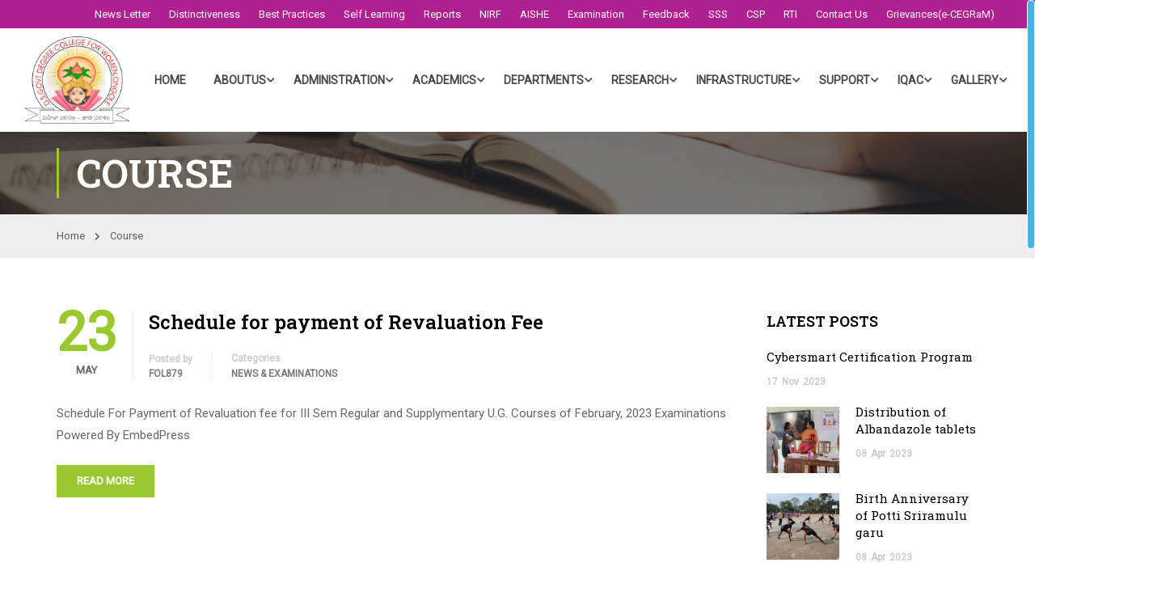

--- FILE ---
content_type: text/html; charset=UTF-8
request_url: https://dsgdcw.ac.in/tag/course
body_size: 31516
content:
<!DOCTYPE html>
<html itemscope itemtype="http://schema.org/WebPage" lang="en-US">
<head>
    <meta charset="UTF-8">
    <meta name="viewport" content="width=device-width, initial-scale=1">
    <link rel="profile" href="http://gmpg.org/xfn/11">
    <link rel="pingback" href="https://dsgdcw.ac.in/xmlrpc.php">
	<title>Course &#8211; D.S. Government Degree College for Women(A)</title>
<meta name='robots' content='max-image-preview:large' />
<link href='//fonts.googleapis.com' rel='preconnect' />
<link href='//fonts.gstatic.com' crossorigin rel='preconnect' />
<link rel="alternate" type="application/rss+xml" title="D.S. Government Degree College for Women(A) &raquo; Feed" href="https://dsgdcw.ac.in/feed" />
<link rel="alternate" type="application/rss+xml" title="D.S. Government Degree College for Women(A) &raquo; Comments Feed" href="https://dsgdcw.ac.in/comments/feed" />
<link rel="alternate" type="application/rss+xml" title="D.S. Government Degree College for Women(A) &raquo; Course Tag Feed" href="https://dsgdcw.ac.in/tag/course/feed" />
		<!-- This site uses the Google Analytics by MonsterInsights plugin v8.14.1 - Using Analytics tracking - https://www.monsterinsights.com/ -->
		<!-- Note: MonsterInsights is not currently configured on this site. The site owner needs to authenticate with Google Analytics in the MonsterInsights settings panel. -->
					<!-- No UA code set -->
				<!-- / Google Analytics by MonsterInsights -->
		
<link rel='stylesheet' id='wpb_wmca_accordion_style-css' href='https://dsgdcw.ac.in/wp-content/plugins/wpb-accordion-menu-or-category/elementor/../assets/css/wpb_wmca_style.css?ver=1.0' type='text/css' media='all' />
<link rel='stylesheet' id='wp-block-library-css' href='https://dsgdcw.ac.in/wp-includes/css/dist/block-library/style.min.css?ver=6.2.8' type='text/css' media='all' />
<style id='wp-block-library-theme-inline-css' type='text/css'>
.wp-block-audio figcaption{color:#555;font-size:13px;text-align:center}.is-dark-theme .wp-block-audio figcaption{color:hsla(0,0%,100%,.65)}.wp-block-audio{margin:0 0 1em}.wp-block-code{border:1px solid #ccc;border-radius:4px;font-family:Menlo,Consolas,monaco,monospace;padding:.8em 1em}.wp-block-embed figcaption{color:#555;font-size:13px;text-align:center}.is-dark-theme .wp-block-embed figcaption{color:hsla(0,0%,100%,.65)}.wp-block-embed{margin:0 0 1em}.blocks-gallery-caption{color:#555;font-size:13px;text-align:center}.is-dark-theme .blocks-gallery-caption{color:hsla(0,0%,100%,.65)}.wp-block-image figcaption{color:#555;font-size:13px;text-align:center}.is-dark-theme .wp-block-image figcaption{color:hsla(0,0%,100%,.65)}.wp-block-image{margin:0 0 1em}.wp-block-pullquote{border-bottom:4px solid;border-top:4px solid;color:currentColor;margin-bottom:1.75em}.wp-block-pullquote cite,.wp-block-pullquote footer,.wp-block-pullquote__citation{color:currentColor;font-size:.8125em;font-style:normal;text-transform:uppercase}.wp-block-quote{border-left:.25em solid;margin:0 0 1.75em;padding-left:1em}.wp-block-quote cite,.wp-block-quote footer{color:currentColor;font-size:.8125em;font-style:normal;position:relative}.wp-block-quote.has-text-align-right{border-left:none;border-right:.25em solid;padding-left:0;padding-right:1em}.wp-block-quote.has-text-align-center{border:none;padding-left:0}.wp-block-quote.is-large,.wp-block-quote.is-style-large,.wp-block-quote.is-style-plain{border:none}.wp-block-search .wp-block-search__label{font-weight:700}.wp-block-search__button{border:1px solid #ccc;padding:.375em .625em}:where(.wp-block-group.has-background){padding:1.25em 2.375em}.wp-block-separator.has-css-opacity{opacity:.4}.wp-block-separator{border:none;border-bottom:2px solid;margin-left:auto;margin-right:auto}.wp-block-separator.has-alpha-channel-opacity{opacity:1}.wp-block-separator:not(.is-style-wide):not(.is-style-dots){width:100px}.wp-block-separator.has-background:not(.is-style-dots){border-bottom:none;height:1px}.wp-block-separator.has-background:not(.is-style-wide):not(.is-style-dots){height:2px}.wp-block-table{margin:0 0 1em}.wp-block-table td,.wp-block-table th{word-break:normal}.wp-block-table figcaption{color:#555;font-size:13px;text-align:center}.is-dark-theme .wp-block-table figcaption{color:hsla(0,0%,100%,.65)}.wp-block-video figcaption{color:#555;font-size:13px;text-align:center}.is-dark-theme .wp-block-video figcaption{color:hsla(0,0%,100%,.65)}.wp-block-video{margin:0 0 1em}.wp-block-template-part.has-background{margin-bottom:0;margin-top:0;padding:1.25em 2.375em}
</style>
<link rel='stylesheet' id='embedpress_blocks-cgb-style-css-css' href='https://dsgdcw.ac.in/wp-content/plugins/embedpress/Gutenberg/dist/blocks.style.build.css?ver=1680371908' type='text/css' media='all' />
<link rel='stylesheet' id='classic-theme-styles-css' href='https://dsgdcw.ac.in/wp-includes/css/classic-themes.min.css?ver=6.2.8' type='text/css' media='all' />
<style id='global-styles-inline-css' type='text/css'>
body{--wp--preset--color--black: #000000;--wp--preset--color--cyan-bluish-gray: #abb8c3;--wp--preset--color--white: #ffffff;--wp--preset--color--pale-pink: #f78da7;--wp--preset--color--vivid-red: #cf2e2e;--wp--preset--color--luminous-vivid-orange: #ff6900;--wp--preset--color--luminous-vivid-amber: #fcb900;--wp--preset--color--light-green-cyan: #7bdcb5;--wp--preset--color--vivid-green-cyan: #00d084;--wp--preset--color--pale-cyan-blue: #8ed1fc;--wp--preset--color--vivid-cyan-blue: #0693e3;--wp--preset--color--vivid-purple: #9b51e0;--wp--preset--color--primary: #9ac92f;--wp--preset--color--title: #333;--wp--preset--color--sub-title: #999;--wp--preset--color--border-input: #ddd;--wp--preset--gradient--vivid-cyan-blue-to-vivid-purple: linear-gradient(135deg,rgba(6,147,227,1) 0%,rgb(155,81,224) 100%);--wp--preset--gradient--light-green-cyan-to-vivid-green-cyan: linear-gradient(135deg,rgb(122,220,180) 0%,rgb(0,208,130) 100%);--wp--preset--gradient--luminous-vivid-amber-to-luminous-vivid-orange: linear-gradient(135deg,rgba(252,185,0,1) 0%,rgba(255,105,0,1) 100%);--wp--preset--gradient--luminous-vivid-orange-to-vivid-red: linear-gradient(135deg,rgba(255,105,0,1) 0%,rgb(207,46,46) 100%);--wp--preset--gradient--very-light-gray-to-cyan-bluish-gray: linear-gradient(135deg,rgb(238,238,238) 0%,rgb(169,184,195) 100%);--wp--preset--gradient--cool-to-warm-spectrum: linear-gradient(135deg,rgb(74,234,220) 0%,rgb(151,120,209) 20%,rgb(207,42,186) 40%,rgb(238,44,130) 60%,rgb(251,105,98) 80%,rgb(254,248,76) 100%);--wp--preset--gradient--blush-light-purple: linear-gradient(135deg,rgb(255,206,236) 0%,rgb(152,150,240) 100%);--wp--preset--gradient--blush-bordeaux: linear-gradient(135deg,rgb(254,205,165) 0%,rgb(254,45,45) 50%,rgb(107,0,62) 100%);--wp--preset--gradient--luminous-dusk: linear-gradient(135deg,rgb(255,203,112) 0%,rgb(199,81,192) 50%,rgb(65,88,208) 100%);--wp--preset--gradient--pale-ocean: linear-gradient(135deg,rgb(255,245,203) 0%,rgb(182,227,212) 50%,rgb(51,167,181) 100%);--wp--preset--gradient--electric-grass: linear-gradient(135deg,rgb(202,248,128) 0%,rgb(113,206,126) 100%);--wp--preset--gradient--midnight: linear-gradient(135deg,rgb(2,3,129) 0%,rgb(40,116,252) 100%);--wp--preset--duotone--dark-grayscale: url('#wp-duotone-dark-grayscale');--wp--preset--duotone--grayscale: url('#wp-duotone-grayscale');--wp--preset--duotone--purple-yellow: url('#wp-duotone-purple-yellow');--wp--preset--duotone--blue-red: url('#wp-duotone-blue-red');--wp--preset--duotone--midnight: url('#wp-duotone-midnight');--wp--preset--duotone--magenta-yellow: url('#wp-duotone-magenta-yellow');--wp--preset--duotone--purple-green: url('#wp-duotone-purple-green');--wp--preset--duotone--blue-orange: url('#wp-duotone-blue-orange');--wp--preset--font-size--small: 13px;--wp--preset--font-size--medium: 20px;--wp--preset--font-size--large: 28px;--wp--preset--font-size--x-large: 42px;--wp--preset--font-size--normal: 15px;--wp--preset--font-size--huge: 36px;--wp--preset--spacing--20: 0.44rem;--wp--preset--spacing--30: 0.67rem;--wp--preset--spacing--40: 1rem;--wp--preset--spacing--50: 1.5rem;--wp--preset--spacing--60: 2.25rem;--wp--preset--spacing--70: 3.38rem;--wp--preset--spacing--80: 5.06rem;--wp--preset--shadow--natural: 6px 6px 9px rgba(0, 0, 0, 0.2);--wp--preset--shadow--deep: 12px 12px 50px rgba(0, 0, 0, 0.4);--wp--preset--shadow--sharp: 6px 6px 0px rgba(0, 0, 0, 0.2);--wp--preset--shadow--outlined: 6px 6px 0px -3px rgba(255, 255, 255, 1), 6px 6px rgba(0, 0, 0, 1);--wp--preset--shadow--crisp: 6px 6px 0px rgba(0, 0, 0, 1);}:where(.is-layout-flex){gap: 0.5em;}body .is-layout-flow > .alignleft{float: left;margin-inline-start: 0;margin-inline-end: 2em;}body .is-layout-flow > .alignright{float: right;margin-inline-start: 2em;margin-inline-end: 0;}body .is-layout-flow > .aligncenter{margin-left: auto !important;margin-right: auto !important;}body .is-layout-constrained > .alignleft{float: left;margin-inline-start: 0;margin-inline-end: 2em;}body .is-layout-constrained > .alignright{float: right;margin-inline-start: 2em;margin-inline-end: 0;}body .is-layout-constrained > .aligncenter{margin-left: auto !important;margin-right: auto !important;}body .is-layout-constrained > :where(:not(.alignleft):not(.alignright):not(.alignfull)){max-width: var(--wp--style--global--content-size);margin-left: auto !important;margin-right: auto !important;}body .is-layout-constrained > .alignwide{max-width: var(--wp--style--global--wide-size);}body .is-layout-flex{display: flex;}body .is-layout-flex{flex-wrap: wrap;align-items: center;}body .is-layout-flex > *{margin: 0;}:where(.wp-block-columns.is-layout-flex){gap: 2em;}.has-black-color{color: var(--wp--preset--color--black) !important;}.has-cyan-bluish-gray-color{color: var(--wp--preset--color--cyan-bluish-gray) !important;}.has-white-color{color: var(--wp--preset--color--white) !important;}.has-pale-pink-color{color: var(--wp--preset--color--pale-pink) !important;}.has-vivid-red-color{color: var(--wp--preset--color--vivid-red) !important;}.has-luminous-vivid-orange-color{color: var(--wp--preset--color--luminous-vivid-orange) !important;}.has-luminous-vivid-amber-color{color: var(--wp--preset--color--luminous-vivid-amber) !important;}.has-light-green-cyan-color{color: var(--wp--preset--color--light-green-cyan) !important;}.has-vivid-green-cyan-color{color: var(--wp--preset--color--vivid-green-cyan) !important;}.has-pale-cyan-blue-color{color: var(--wp--preset--color--pale-cyan-blue) !important;}.has-vivid-cyan-blue-color{color: var(--wp--preset--color--vivid-cyan-blue) !important;}.has-vivid-purple-color{color: var(--wp--preset--color--vivid-purple) !important;}.has-black-background-color{background-color: var(--wp--preset--color--black) !important;}.has-cyan-bluish-gray-background-color{background-color: var(--wp--preset--color--cyan-bluish-gray) !important;}.has-white-background-color{background-color: var(--wp--preset--color--white) !important;}.has-pale-pink-background-color{background-color: var(--wp--preset--color--pale-pink) !important;}.has-vivid-red-background-color{background-color: var(--wp--preset--color--vivid-red) !important;}.has-luminous-vivid-orange-background-color{background-color: var(--wp--preset--color--luminous-vivid-orange) !important;}.has-luminous-vivid-amber-background-color{background-color: var(--wp--preset--color--luminous-vivid-amber) !important;}.has-light-green-cyan-background-color{background-color: var(--wp--preset--color--light-green-cyan) !important;}.has-vivid-green-cyan-background-color{background-color: var(--wp--preset--color--vivid-green-cyan) !important;}.has-pale-cyan-blue-background-color{background-color: var(--wp--preset--color--pale-cyan-blue) !important;}.has-vivid-cyan-blue-background-color{background-color: var(--wp--preset--color--vivid-cyan-blue) !important;}.has-vivid-purple-background-color{background-color: var(--wp--preset--color--vivid-purple) !important;}.has-black-border-color{border-color: var(--wp--preset--color--black) !important;}.has-cyan-bluish-gray-border-color{border-color: var(--wp--preset--color--cyan-bluish-gray) !important;}.has-white-border-color{border-color: var(--wp--preset--color--white) !important;}.has-pale-pink-border-color{border-color: var(--wp--preset--color--pale-pink) !important;}.has-vivid-red-border-color{border-color: var(--wp--preset--color--vivid-red) !important;}.has-luminous-vivid-orange-border-color{border-color: var(--wp--preset--color--luminous-vivid-orange) !important;}.has-luminous-vivid-amber-border-color{border-color: var(--wp--preset--color--luminous-vivid-amber) !important;}.has-light-green-cyan-border-color{border-color: var(--wp--preset--color--light-green-cyan) !important;}.has-vivid-green-cyan-border-color{border-color: var(--wp--preset--color--vivid-green-cyan) !important;}.has-pale-cyan-blue-border-color{border-color: var(--wp--preset--color--pale-cyan-blue) !important;}.has-vivid-cyan-blue-border-color{border-color: var(--wp--preset--color--vivid-cyan-blue) !important;}.has-vivid-purple-border-color{border-color: var(--wp--preset--color--vivid-purple) !important;}.has-vivid-cyan-blue-to-vivid-purple-gradient-background{background: var(--wp--preset--gradient--vivid-cyan-blue-to-vivid-purple) !important;}.has-light-green-cyan-to-vivid-green-cyan-gradient-background{background: var(--wp--preset--gradient--light-green-cyan-to-vivid-green-cyan) !important;}.has-luminous-vivid-amber-to-luminous-vivid-orange-gradient-background{background: var(--wp--preset--gradient--luminous-vivid-amber-to-luminous-vivid-orange) !important;}.has-luminous-vivid-orange-to-vivid-red-gradient-background{background: var(--wp--preset--gradient--luminous-vivid-orange-to-vivid-red) !important;}.has-very-light-gray-to-cyan-bluish-gray-gradient-background{background: var(--wp--preset--gradient--very-light-gray-to-cyan-bluish-gray) !important;}.has-cool-to-warm-spectrum-gradient-background{background: var(--wp--preset--gradient--cool-to-warm-spectrum) !important;}.has-blush-light-purple-gradient-background{background: var(--wp--preset--gradient--blush-light-purple) !important;}.has-blush-bordeaux-gradient-background{background: var(--wp--preset--gradient--blush-bordeaux) !important;}.has-luminous-dusk-gradient-background{background: var(--wp--preset--gradient--luminous-dusk) !important;}.has-pale-ocean-gradient-background{background: var(--wp--preset--gradient--pale-ocean) !important;}.has-electric-grass-gradient-background{background: var(--wp--preset--gradient--electric-grass) !important;}.has-midnight-gradient-background{background: var(--wp--preset--gradient--midnight) !important;}.has-small-font-size{font-size: var(--wp--preset--font-size--small) !important;}.has-medium-font-size{font-size: var(--wp--preset--font-size--medium) !important;}.has-large-font-size{font-size: var(--wp--preset--font-size--large) !important;}.has-x-large-font-size{font-size: var(--wp--preset--font-size--x-large) !important;}
.wp-block-navigation a:where(:not(.wp-element-button)){color: inherit;}
:where(.wp-block-columns.is-layout-flex){gap: 2em;}
.wp-block-pullquote{font-size: 1.5em;line-height: 1.6;}
</style>
<link rel='stylesheet' id='contact-form-7-css' href='https://dsgdcw.ac.in/wp-content/plugins/contact-form-7/includes/css/styles.css?ver=5.7.6' type='text/css' media='all' />
<link rel='stylesheet' id='embedpress-css' href='https://dsgdcw.ac.in/wp-content/plugins/embedpress/assets/css/embedpress.css?ver=6.2.8' type='text/css' media='all' />
<style id='woocommerce-inline-inline-css' type='text/css'>
.woocommerce form .form-row .required { visibility: visible; }
</style>
<link rel='stylesheet' id='h5p-plugin-styles-css' href='https://dsgdcw.ac.in/wp-content/plugins/h5p/h5p-php-library/styles/h5p.css?ver=1.15.6' type='text/css' media='all' />
<link rel='stylesheet' id='elementor-icons-ekiticons-css' href='https://dsgdcw.ac.in/wp-content/plugins/elementskit-lite/modules/elementskit-icon-pack/assets/css/ekiticons.css?ver=2.8.7' type='text/css' media='all' />
<link rel='stylesheet' id='tablepress-default-css' href='https://dsgdcw.ac.in/wp-content/plugins/tablepress/css/build/default.css?ver=2.1' type='text/css' media='all' />
<link rel='stylesheet' id='dashicons-css' href='https://dsgdcw.ac.in/wp-includes/css/dashicons.min.css?ver=6.2.8' type='text/css' media='all' />
<link rel='stylesheet' id='ekit-widget-styles-css' href='https://dsgdcw.ac.in/wp-content/plugins/elementskit-lite/widgets/init/assets/css/widget-styles.css?ver=2.8.7' type='text/css' media='all' />
<link rel='stylesheet' id='ekit-responsive-css' href='https://dsgdcw.ac.in/wp-content/plugins/elementskit-lite/widgets/init/assets/css/responsive.css?ver=2.8.7' type='text/css' media='all' />
<link rel='stylesheet' id='thim-ekit-frontend-css' href='https://dsgdcw.ac.in/wp-content/plugins/thim-elementor-kit/build/frontend.css?ver=1.1.2' type='text/css' media='all' />
<link rel='stylesheet' id='elementor-frontend-css' href='https://dsgdcw.ac.in/wp-content/plugins/elementor/assets/css/frontend-lite.min.css?ver=3.12.1' type='text/css' media='all' />
<link rel='stylesheet' id='thim-ekit-widgets-css' href='https://dsgdcw.ac.in/wp-content/plugins/thim-elementor-kit/build/widgets.css?ver=1.1.2' type='text/css' media='all' />
<link rel='stylesheet' id='font-awesome-5-all-css' href='https://dsgdcw.ac.in/wp-content/plugins/elementor/assets/lib/font-awesome/css/all.min.css?ver=4.9.53' type='text/css' media='all' />
<link rel='stylesheet' id='eael-general-css' href='https://dsgdcw.ac.in/wp-content/plugins/essential-addons-for-elementor-lite/assets/front-end/css/view/general.min.css?ver=5.7.2' type='text/css' media='all' />
<link rel='stylesheet' id='thim-parent-style-css' href='https://dsgdcw.ac.in/wp-content/themes/eduma/style.css?ver=5.2.3' type='text/css' media='all' />
<link rel='stylesheet' id='font-awesome-4-shim-css' href='https://dsgdcw.ac.in/wp-content/plugins/elementor/assets/lib/font-awesome/css/v4-shims.min.css?ver=5.7.2' type='text/css' media='all' />
<link rel='stylesheet' id='elementor-icons-thim-ekits-fonts-css' href='https://dsgdcw.ac.in/wp-content/plugins/thim-elementor-kit/build/libraries/thim-ekits/css/thim-ekits-icons.min.css?ver=1.1.2' type='text/css' media='all' />
<link rel='stylesheet' id='thim-style-css' href='https://dsgdcw.ac.in/wp-content/themes/eduma-child/style.css?ver=5.2.3' type='text/css' media='all' />
<style id='thim-style-inline-css' type='text/css'>
:root{--thim-body-primary-color:#9ac92f;--thim_body_primary_color_rgb:154,201,47;--thim-body-secondary-color:#283045;--thim-button-text-color:#ffffff;--thim-button-hover-color:#9ac92f;--thim_button_hover_color_rgb:154,201,47;--thim-border-color:#eee;--top-info-course-background_color:#273044;--top-info-course-text_color:#fff;--thim-footer-font-title-font-size:16px;--thim-footer-font-title-line-height:40px;--thim-footer-font-title-text-transform:uppercase;--thim-top-heading-title-align:left;--thim-top-heading-title-font-size-desktop:48px;--thim-top-heading-title-font-size-mobile:35px;--thim-top-heading-title-font-text-transform:uppercase;--thim-top-heading-title-font-weight:bold;--thim-top-heading-padding-top:20px;--thim-top-heading-padding-bottom:20px;--thim-top-heading-padding-top-mobile:10px;--thim-top-heading-padding-bottom-mobile:10px;--thim-breacrumb-font-size:13px;--thim-breacrumb-color:#5f5f5f;--thim-breacrumb-bg-color:#eeeeee;--thim-course-price-color:#f24c0a;--thim-width-logo:130px;--thim-bg-color-toolbar:#af2193;--thim-text-color-toolbar:#0b0000;--thim-link-color-toolbar:#fff;--thim-link-hover-color-toolbar:#fff;--thim-toolbar-font-size:13px;--thim-toolbar-line-height:15px;--thim-toolbar-text-transform:capitalize;--thim-toolbar-font-weight:400;--thim-toolbar-border-type:dashed;--thim-toolbar-border-size:1px;--thim-link-color-toolbar-border-button:#ddd;--thim-bg-main-menu-color:#ffffff;--thim-main-menu-font-size:14px;--thim-main-menu-line-height:1.3em;--thim-main-menu-text-transform:uppercase;--thim-main-menu-font-weight:900;--thim-main-menu-text-color:#494848;--thim_main_menu_text_color_rgb:73,72,72;--thim-main-menu-text-hover-color:#9ac92f;--thim-sticky-bg-main-menu-color:#49a9f2;--thim-sticky-main-menu-text-color:#ffffff;--thim_sticky_main_menu_text_color_rgb:255,255,255;--thim-sticky-main-menu-text-hover-color:#333;--thim-sub-menu-bg-color:#ffffff;--thim-sub-menu-border-color:rgba(43,43,43,0);--thim-sub-menu-text-color:#000000;--thim-sub-menu-text-color-hover:#ec5252;--thim-bg-mobile-menu-color:#232323;--thim-mobile-menu-text-color:#ffffff;--thim_mobile_menu_text_color_rgb:255,255,255;--thim-mobile-menu-text-hover-color:#ec5252;--thim-footer-font-title-font-weight:500;--thim-footer-font-size:1em;--thim-bg-switch-layout-style:rgba(245,245,245,0);--thim-padding-switch-layout-style:0px;--thim-font-body-font-family:Roboto;--thim-font-body-variant:regular;--thim-font-body-font-size:15px;--thim-font-body-line-height:1.8em;--thim-font-body-color:#666666;--thim-font-title-font-family:Roboto Slab;--thim-font-title-color:#000000;--thim-font-title-variant:600;--thim-font-h1-font-size:28px;--thim-font-h1-line-height:1.6em;--thim-font-h1-text-transform:none;--thim-font-h2-font-size:24px;--thim-font-h2-line-height:1.6em;--thim-font-h2-text-transform:none;--thim-font-h3-font-size:22px;--thim-font-h3-line-height:1.6em;--thim-font-h3-text-transform:none;--thim-font-h4-font-size:20px;--thim-font-h4-line-height:1.6em;--thim-font-h4-text-transform:none;--thim-font-h5-font-size:18px;--thim-font-h5-line-height:1.6em;--thim-font-h5-text-transform:none;--thim-font-h6-font-size:16px;--thim-font-h6-line-height:1.4em;--thim-font-h6-text-transform:none;--thim-preload-style-background:#ffffff;--thim-preload-style-color:#9ac92f;--thim-footer-bg-color:#16425b;--thim-footer-color-title:#fff;--thim-footer-color-text:#74b5df;--thim-footer-color-link:#74b5df;--thim-footer-color-hover:#ffffff;--thim-padding-content-pdtop-desktop:60px;--thim-padding-content-pdbottom-desktop:60px;--thim-padding-content-pdtop-mobile:40px;--thim-padding-content-pdbottom-mobile:40px;--thim-copyright-bg-color:rgba(17,17,17,0);--thim-copyright-text-color:#667892;--thim-copyright-border-color:rgba(255,255,255,0.1);--thim-bg-pattern:url("http://eduma.thimpress.com/demo-el-tech-camps/wp-content/themes/eduma/images/patterns/pattern1.png");--thim-bg-repeat:no-repeat;--thim-bg-position:center center;--thim-bg-attachment:inherit;--thim-bg-size:inherit;--thim-footer-bg-repeat:no-repeat;--thim-footer-bg-position:center center;--thim-footer-bg-size:inherit;--thim-footer-bg-attachment:inherit;--thim-body-bg-color:#fff;}.menu-tool-bar-menu-container ul#menu-tool-bar-menu{
		float: right;
}

#toolbar .menu li {
    padding-right: 20px;
}

@media (min-width: 769px){
.navigation .navbar-nav>li .sub-menu .sub-menu {
    left: calc(100% + 16px);
}
}
</style>
<script type='text/javascript' src='https://dsgdcw.ac.in/wp-includes/js/jquery/jquery.min.js?ver=3.6.4' id='jquery-core-js'></script>
<script type='text/javascript' src='https://dsgdcw.ac.in/wp-includes/js/jquery/jquery-migrate.min.js?ver=3.4.0' id='jquery-migrate-js'></script>
<script type='text/javascript' src='https://dsgdcw.ac.in/wp-content/plugins/advanced-scrollbar/js/jquery.nicescroll.min.js?ver=20120206' id='ppm-customscrollbar-js-js'></script>
<script type='text/javascript' src='https://dsgdcw.ac.in/wp-content/plugins/embedpress/assets/js/pdfobject.min.js?ver=3.6.8' id='embedpress-pdfobject-js'></script>
<link rel="https://api.w.org/" href="https://dsgdcw.ac.in/wp-json/" /><link rel="alternate" type="application/json" href="https://dsgdcw.ac.in/wp-json/wp/v2/tags/19" /><link rel="EditURI" type="application/rsd+xml" title="RSD" href="https://dsgdcw.ac.in/xmlrpc.php?rsd" />
<link rel="wlwmanifest" type="application/wlwmanifest+xml" href="https://dsgdcw.ac.in/wp-includes/wlwmanifest.xml" />
<meta name="generator" content="WordPress 6.2.8" />
<meta name="generator" content="WooCommerce 7.5.1" />
<link href="//fonts.googleapis.com/css2?display=swap&family=Roboto:wght@400&family=Roboto%20Slab:wght@400;600" rel="stylesheet">	<noscript><style>.woocommerce-product-gallery{ opacity: 1 !important; }</style></noscript>
	            <script type="text/javascript">
                function tc_insert_internal_css(css) {
                    var tc_style = document.createElement("style");
                    tc_style.type = "text/css";
                    tc_style.setAttribute('data-type', 'tc-internal-css');
                    var tc_style_content = document.createTextNode(css);
                    tc_style.appendChild(tc_style_content);
                    document.head.appendChild(tc_style);
                }
            </script>
			<meta name="generator" content="Elementor 3.12.1; features: e_dom_optimization, e_optimized_assets_loading, e_optimized_css_loading, e_font_icon_svg, a11y_improvements, additional_custom_breakpoints; settings: css_print_method-internal, google_font-enabled, font_display-swap">
<meta name="generator" content="Powered by Slider Revolution 6.6.12 - responsive, Mobile-Friendly Slider Plugin for WordPress with comfortable drag and drop interface." />
<script>function setREVStartSize(e){
			//window.requestAnimationFrame(function() {
				window.RSIW = window.RSIW===undefined ? window.innerWidth : window.RSIW;
				window.RSIH = window.RSIH===undefined ? window.innerHeight : window.RSIH;
				try {
					var pw = document.getElementById(e.c).parentNode.offsetWidth,
						newh;
					pw = pw===0 || isNaN(pw) || (e.l=="fullwidth" || e.layout=="fullwidth") ? window.RSIW : pw;
					e.tabw = e.tabw===undefined ? 0 : parseInt(e.tabw);
					e.thumbw = e.thumbw===undefined ? 0 : parseInt(e.thumbw);
					e.tabh = e.tabh===undefined ? 0 : parseInt(e.tabh);
					e.thumbh = e.thumbh===undefined ? 0 : parseInt(e.thumbh);
					e.tabhide = e.tabhide===undefined ? 0 : parseInt(e.tabhide);
					e.thumbhide = e.thumbhide===undefined ? 0 : parseInt(e.thumbhide);
					e.mh = e.mh===undefined || e.mh=="" || e.mh==="auto" ? 0 : parseInt(e.mh,0);
					if(e.layout==="fullscreen" || e.l==="fullscreen")
						newh = Math.max(e.mh,window.RSIH);
					else{
						e.gw = Array.isArray(e.gw) ? e.gw : [e.gw];
						for (var i in e.rl) if (e.gw[i]===undefined || e.gw[i]===0) e.gw[i] = e.gw[i-1];
						e.gh = e.el===undefined || e.el==="" || (Array.isArray(e.el) && e.el.length==0)? e.gh : e.el;
						e.gh = Array.isArray(e.gh) ? e.gh : [e.gh];
						for (var i in e.rl) if (e.gh[i]===undefined || e.gh[i]===0) e.gh[i] = e.gh[i-1];
											
						var nl = new Array(e.rl.length),
							ix = 0,
							sl;
						e.tabw = e.tabhide>=pw ? 0 : e.tabw;
						e.thumbw = e.thumbhide>=pw ? 0 : e.thumbw;
						e.tabh = e.tabhide>=pw ? 0 : e.tabh;
						e.thumbh = e.thumbhide>=pw ? 0 : e.thumbh;
						for (var i in e.rl) nl[i] = e.rl[i]<window.RSIW ? 0 : e.rl[i];
						sl = nl[0];
						for (var i in nl) if (sl>nl[i] && nl[i]>0) { sl = nl[i]; ix=i;}
						var m = pw>(e.gw[ix]+e.tabw+e.thumbw) ? 1 : (pw-(e.tabw+e.thumbw)) / (e.gw[ix]);
						newh =  (e.gh[ix] * m) + (e.tabh + e.thumbh);
					}
					var el = document.getElementById(e.c);
					if (el!==null && el) el.style.height = newh+"px";
					el = document.getElementById(e.c+"_wrapper");
					if (el!==null && el) {
						el.style.height = newh+"px";
						el.style.display = "block";
					}
				} catch(e){
					console.log("Failure at Presize of Slider:" + e)
				}
			//});
		  };</script>
<style id="thim-customizer-inline-styles"></style>		<script type="text/javascript">
			if (typeof ajaxurl === 'undefined') {
				/* <![CDATA[ */
				var ajaxurl = "https://dsgdcw.ac.in/wp-admin/admin-ajax.php"
				/* ]]> */
			}
		</script>
		<style id="wpforms-css-vars-root">
				:root {
					--wpforms-field-border-radius: 3px;
--wpforms-field-background-color: #ffffff;
--wpforms-field-border-color: rgba( 0, 0, 0, 0.25 );
--wpforms-field-text-color: rgba( 0, 0, 0, 0.7 );
--wpforms-label-color: rgba( 0, 0, 0, 0.85 );
--wpforms-label-sublabel-color: rgba( 0, 0, 0, 0.55 );
--wpforms-label-error-color: #d63637;
--wpforms-button-border-radius: 3px;
--wpforms-button-background-color: #066aab;
--wpforms-button-text-color: #ffffff;
--wpforms-field-size-input-height: 43px;
--wpforms-field-size-input-spacing: 15px;
--wpforms-field-size-font-size: 16px;
--wpforms-field-size-line-height: 19px;
--wpforms-field-size-padding-h: 14px;
--wpforms-field-size-checkbox-size: 16px;
--wpforms-field-size-sublabel-spacing: 5px;
--wpforms-field-size-icon-size: 1;
--wpforms-label-size-font-size: 16px;
--wpforms-label-size-line-height: 19px;
--wpforms-label-size-sublabel-font-size: 14px;
--wpforms-label-size-sublabel-line-height: 17px;
--wpforms-button-size-font-size: 17px;
--wpforms-button-size-height: 41px;
--wpforms-button-size-padding-h: 15px;
--wpforms-button-size-margin-top: 10px;

				}
			</style></head>
<body class="archive tag tag-course tag-19 wp-embed-responsive theme-eduma woocommerce-no-js group-blog thim-body-load-overlay bg-boxed-image switch-layout-normal thim-popup-feature learnpress-v4 elementor-default elementor-kit-11165" id="thim-body">

<!-- Mobile Menu-->

    <div class="mobile-menu-wrapper">
        <div class="mobile-menu-inner">
            <div class="icon-wrapper">
			<div class="icon-menu-back" data-close="">Back<span></span></div>
                <div class="menu-mobile-effect navbar-toggle close-icon" data-effect="mobile-effect">
                    <span class="icon-bar"></span>
                    <span class="icon-bar"></span>
                    <span class="icon-bar"></span>
                </div>
            </div>
            <nav class="mobile-menu-container mobile-effect">
                <ul class="nav navbar-nav">
	<li id="menu-item-17086" class="menu-item menu-item-type-post_type menu-item-object-page menu-item-home menu-item-17086"><a href="https://dsgdcw.ac.in/">Home</a></li>
<li id="menu-item-13720" class="menu-item menu-item-type-custom menu-item-object-custom menu-item-has-children menu-item-13720"><a href="#">AboutUs</a>
<ul class="sub-menu">
	<li id="menu-item-14798" class="menu-item menu-item-type-post_type menu-item-object-page menu-item-14798"><a href="https://dsgdcw.ac.in/history.html">History</a></li>
	<li id="menu-item-14791" class="menu-item menu-item-type-post_type menu-item-object-page menu-item-14791"><a href="https://dsgdcw.ac.in/about/vm.html">Vision and Mission</a></li>
	<li id="menu-item-14794" class="menu-item menu-item-type-post_type menu-item-object-page menu-item-14794"><a href="https://dsgdcw.ac.in/principalmsg.html">Principal Message</a></li>
	<li id="menu-item-14793" class="menu-item menu-item-type-post_type menu-item-object-page menu-item-14793"><a href="https://dsgdcw.ac.in/principalslist.html">Succession List of Principals</a></li>
	<li id="menu-item-14792" class="menu-item menu-item-type-post_type menu-item-object-page menu-item-14792"><a href="https://dsgdcw.ac.in/about/ugc2f.html">UG 2(f) and 12(b)</a></li>
	<li id="menu-item-14795" class="menu-item menu-item-type-post_type menu-item-object-page menu-item-14795"><a href="https://dsgdcw.ac.in/about/nirf.html">NIRF</a></li>
	<li id="menu-item-14796" class="menu-item menu-item-type-post_type menu-item-object-page menu-item-14796"><a href="https://dsgdcw.ac.in/about/naaccertificate.html">NAAC</a></li>
	<li id="menu-item-14799" class="menu-item menu-item-type-post_type menu-item-object-page menu-item-14799"><a href="https://dsgdcw.ac.in/campus.html">Location and Campus Layout</a></li>
	<li id="menu-item-14800" class="menu-item menu-item-type-post_type menu-item-object-page menu-item-14800"><a href="https://dsgdcw.ac.in/about/aishe.html">AISHE</a></li>
	<li id="menu-item-14797" class="menu-item menu-item-type-post_type menu-item-object-page menu-item-14797"><a href="https://dsgdcw.ac.in/about/isocertificate.html">ISO Certificate</a></li>
	<li id="menu-item-14801" class="menu-item menu-item-type-post_type menu-item-object-page menu-item-14801"><a href="https://dsgdcw.ac.in/about/affiliation.html">UG Affiliation order</a></li>
</ul>
</li>
<li id="menu-item-13721" class="menu-item menu-item-type-custom menu-item-object-custom menu-item-has-children menu-item-13721"><a href="#">Administration</a>
<ul class="sub-menu">
	<li id="menu-item-14012" class="menu-item menu-item-type-custom menu-item-object-custom menu-item-has-children menu-item-14012"><a href="#">College Staff</a>
	<ul class="sub-menu">
		<li id="menu-item-15139" class="menu-item menu-item-type-post_type menu-item-object-page menu-item-15139"><a href="https://dsgdcw.ac.in/teaching-sraff.html">Teaching Staff</a></li>
		<li id="menu-item-15138" class="menu-item menu-item-type-post_type menu-item-object-page menu-item-15138"><a href="https://dsgdcw.ac.in/non-teaching-staff.html">Non-Teaching Staff</a></li>
		<li id="menu-item-15137" class="menu-item menu-item-type-post_type menu-item-object-page menu-item-15137"><a href="https://dsgdcw.ac.in/cadre-strength-details.html">Cadre Strength Details</a></li>
	</ul>
</li>
	<li id="menu-item-15136" class="menu-item menu-item-type-post_type menu-item-object-page menu-item-15136"><a href="https://dsgdcw.ac.in/administration/organogram.html">Organogram</a></li>
	<li id="menu-item-15146" class="menu-item menu-item-type-post_type menu-item-object-page menu-item-15146"><a href="https://dsgdcw.ac.in/administration/staffcouncil.html">Staff Council</a></li>
	<li id="menu-item-15134" class="menu-item menu-item-type-post_type menu-item-object-page menu-item-15134"><a href="https://dsgdcw.ac.in/administration/cpdc.html"> CPDC</a></li>
	<li id="menu-item-15133" class="menu-item menu-item-type-post_type menu-item-object-page menu-item-15133"><a href="https://dsgdcw.ac.in/administration/committees.html">College Committees</a></li>
	<li id="menu-item-29627" class="menu-item menu-item-type-post_type menu-item-object-page menu-item-29627"><a href="https://dsgdcw.ac.in/policy-documents.html">Policy Documents</a></li>
	<li id="menu-item-15132" class="menu-item menu-item-type-post_type menu-item-object-page menu-item-15132"><a href="https://dsgdcw.ac.in/monthly-news-letter.html">Monthly News Letter</a></li>
	<li id="menu-item-15131" class="menu-item menu-item-type-post_type menu-item-object-page menu-item-15131"><a href="https://dsgdcw.ac.in/administration/alumnireg.html">Alumni</a></li>
</ul>
</li>
<li id="menu-item-13722" class="menu-item menu-item-type-custom menu-item-object-custom menu-item-has-children menu-item-13722"><a href="#">Academics</a>
<ul class="sub-menu">
	<li id="menu-item-15035" class="menu-item menu-item-type-post_type menu-item-object-page menu-item-15035"><a href="https://dsgdcw.ac.in/academics/acalendar.html">Academic Calendars</a></li>
	<li id="menu-item-15036" class="menu-item menu-item-type-post_type menu-item-object-page menu-item-15036"><a href="https://dsgdcw.ac.in/auditreport.html">Auditreport</a></li>
	<li id="menu-item-15039" class="menu-item menu-item-type-post_type menu-item-object-page menu-item-15039"><a href="https://dsgdcw.ac.in/academics/courses.html">Courses Offered</a></li>
	<li id="menu-item-15044" class="menu-item menu-item-type-post_type menu-item-object-page menu-item-15044"><a href="https://dsgdcw.ac.in/student-enrollment.html">Student Enrollment</a></li>
	<li id="menu-item-15041" class="menu-item menu-item-type-post_type menu-item-object-page menu-item-15041"><a href="https://dsgdcw.ac.in/examcal.html">Exam Calendar</a></li>
	<li id="menu-item-15038" class="menu-item menu-item-type-post_type menu-item-object-page menu-item-15038"><a href="https://dsgdcw.ac.in/certificate-courese.html">Certificate Course</a></li>
	<li id="menu-item-15042" class="menu-item menu-item-type-post_type menu-item-object-page menu-item-15042"><a href="https://dsgdcw.ac.in/academics/feedback.html">Feedback</a></li>
	<li id="menu-item-15037" class="menu-item menu-item-type-post_type menu-item-object-page menu-item-15037"><a href="https://dsgdcw.ac.in/bridgecourse.html">Bridgecourse</a></li>
	<li id="menu-item-15040" class="menu-item menu-item-type-post_type menu-item-object-page menu-item-15040"><a href="https://dsgdcw.ac.in/curricular-transaction-plan.html">Curricular Transaction Plan</a></li>
	<li id="menu-item-15043" class="menu-item menu-item-type-post_type menu-item-object-page menu-item-15043"><a href="https://dsgdcw.ac.in/academics/outcomes.html">Outcomes</a></li>
</ul>
</li>
<li id="menu-item-13723" class="menu-item menu-item-type-custom menu-item-object-custom menu-item-has-children menu-item-13723"><a href="#">Departments</a>
<ul class="sub-menu">
	<li id="menu-item-14059" class="menu-item menu-item-type-custom menu-item-object-custom menu-item-has-children menu-item-14059"><a href="#">Department of Arts</a>
	<ul class="sub-menu">
		<li id="menu-item-14259" class="menu-item menu-item-type-post_type menu-item-object-page menu-item-14259"><a href="https://dsgdcw.ac.in/departments/history.html">History</a></li>
		<li id="menu-item-14539" class="menu-item menu-item-type-post_type menu-item-object-page menu-item-14539"><a href="https://dsgdcw.ac.in/departments/economics.html">Economics</a></li>
		<li id="menu-item-15224" class="menu-item menu-item-type-post_type menu-item-object-page menu-item-15224"><a href="https://dsgdcw.ac.in/polity.html">Political Science</a></li>
	</ul>
</li>
	<li id="menu-item-14060" class="menu-item menu-item-type-custom menu-item-object-custom menu-item-has-children menu-item-14060"><a href="#">Department of Commerce</a>
	<ul class="sub-menu">
		<li id="menu-item-15231" class="menu-item menu-item-type-post_type menu-item-object-page menu-item-15231"><a href="https://dsgdcw.ac.in/commerce.html">Commerce</a></li>
	</ul>
</li>
	<li id="menu-item-14062" class="menu-item menu-item-type-custom menu-item-object-custom menu-item-has-children menu-item-14062"><a href="#">Department of Languages</a>
	<ul class="sub-menu">
		<li id="menu-item-15230" class="menu-item menu-item-type-post_type menu-item-object-page menu-item-15230"><a href="https://dsgdcw.ac.in/english.html">English</a></li>
		<li id="menu-item-15229" class="menu-item menu-item-type-post_type menu-item-object-page menu-item-15229"><a href="https://dsgdcw.ac.in/hindi.html">Hindi</a></li>
		<li id="menu-item-15234" class="menu-item menu-item-type-post_type menu-item-object-page menu-item-15234"><a href="https://dsgdcw.ac.in/telugu.html">Telugu</a></li>
	</ul>
</li>
	<li id="menu-item-14061" class="menu-item menu-item-type-custom menu-item-object-custom menu-item-has-children menu-item-14061"><a href="#">Department of Sciences</a>
	<ul class="sub-menu">
		<li id="menu-item-15233" class="menu-item menu-item-type-post_type menu-item-object-page menu-item-15233"><a href="https://dsgdcw.ac.in/botany.html">Botany</a></li>
		<li id="menu-item-15223" class="menu-item menu-item-type-post_type menu-item-object-page menu-item-15223"><a href="https://dsgdcw.ac.in/zoology.html">Zoology</a></li>
		<li id="menu-item-15227" class="menu-item menu-item-type-post_type menu-item-object-page menu-item-15227"><a href="https://dsgdcw.ac.in/mathematics.html">Mathematics</a></li>
		<li id="menu-item-15225" class="menu-item menu-item-type-post_type menu-item-object-page menu-item-15225"><a href="https://dsgdcw.ac.in/physics.html">Physics</a></li>
		<li id="menu-item-15232" class="menu-item menu-item-type-post_type menu-item-object-page menu-item-15232"><a href="https://dsgdcw.ac.in/chemistry.html">Chemistry</a></li>
		<li id="menu-item-14615" class="menu-item menu-item-type-post_type menu-item-object-page menu-item-14615"><a href="https://dsgdcw.ac.in/departments/computers.html">Computer Science &#038; Applications</a></li>
	</ul>
</li>
	<li id="menu-item-14063" class="menu-item menu-item-type-custom menu-item-object-custom menu-item-has-children menu-item-14063"><a href="#">Department of Library</a>
	<ul class="sub-menu">
		<li id="menu-item-15228" class="menu-item menu-item-type-post_type menu-item-object-page menu-item-15228"><a href="https://dsgdcw.ac.in/infrastructure/library.html">Library</a></li>
	</ul>
</li>
	<li id="menu-item-14064" class="menu-item menu-item-type-custom menu-item-object-custom menu-item-has-children menu-item-14064"><a href="#">Department of Physical Education</a>
	<ul class="sub-menu">
		<li id="menu-item-15226" class="menu-item menu-item-type-post_type menu-item-object-page menu-item-15226"><a href="https://dsgdcw.ac.in/physical-education.html">Physical Education</a></li>
	</ul>
</li>
</ul>
</li>
<li id="menu-item-13725" class="menu-item menu-item-type-custom menu-item-object-custom menu-item-has-children menu-item-13725"><a href="#">Research</a>
<ul class="sub-menu">
	<li id="menu-item-15273" class="menu-item menu-item-type-post_type menu-item-object-page menu-item-15273"><a href="https://dsgdcw.ac.in/research-publications.html">Research Publications</a></li>
	<li id="menu-item-15270" class="menu-item menu-item-type-post_type menu-item-object-page menu-item-15270"><a href="https://dsgdcw.ac.in/student-study-field-projects.html">Student Study / Field Projects</a></li>
	<li id="menu-item-15271" class="menu-item menu-item-type-post_type menu-item-object-page menu-item-15271"><a href="https://dsgdcw.ac.in/field-trips-study-tours.html">Field Trips/Study Tours</a></li>
	<li id="menu-item-15272" class="menu-item menu-item-type-post_type menu-item-object-page menu-item-15272"><a href="https://dsgdcw.ac.in/mous-or-links.html">MOUs or Links</a></li>
</ul>
</li>
<li id="menu-item-13726" class="menu-item menu-item-type-custom menu-item-object-custom menu-item-has-children menu-item-13726"><a href="#">Infrastructure</a>
<ul class="sub-menu">
	<li id="menu-item-15347" class="menu-item menu-item-type-post_type menu-item-object-page menu-item-15347"><a href="https://dsgdcw.ac.in/infrastructure/classrooms.html">Classrooms</a></li>
	<li id="menu-item-15346" class="menu-item menu-item-type-post_type menu-item-object-page menu-item-15346"><a href="https://dsgdcw.ac.in/infrastructure/laboratories.html">Labs</a></li>
	<li id="menu-item-15344" class="menu-item menu-item-type-post_type menu-item-object-page menu-item-15344"><a href="https://dsgdcw.ac.in/infrastructure/virtclass.html">Virtual Class Rooms</a></li>
	<li id="menu-item-15343" class="menu-item menu-item-type-post_type menu-item-object-page menu-item-15343"><a href="https://dsgdcw.ac.in/infrastructure/digclass.html">Digital Class Rooms</a></li>
	<li id="menu-item-15342" class="menu-item menu-item-type-post_type menu-item-object-page menu-item-15342"><a href="https://dsgdcw.ac.in/skill-development-centre.html">Skill Development Centre</a></li>
	<li id="menu-item-15348" class="menu-item menu-item-type-post_type menu-item-object-page menu-item-15348"><a href="https://dsgdcw.ac.in/infrastructure/library.html">Library</a></li>
	<li id="menu-item-15341" class="menu-item menu-item-type-post_type menu-item-object-page menu-item-15341"><a href="https://dsgdcw.ac.in/infrastructure/itinfra.html">IT Infrastructure</a></li>
	<li id="menu-item-25134" class="menu-item menu-item-type-post_type menu-item-object-page menu-item-25134"><a href="https://dsgdcw.ac.in/ro-water-plant.html">RO Water Plant</a></li>
	<li id="menu-item-25135" class="menu-item menu-item-type-post_type menu-item-object-page menu-item-25135"><a href="https://dsgdcw.ac.in/seminar-hall.html">Seminar Hall</a></li>
</ul>
</li>
<li id="menu-item-13727" class="menu-item menu-item-type-custom menu-item-object-custom menu-item-has-children menu-item-13727"><a href="#">Support</a>
<ul class="sub-menu">
	<li id="menu-item-15443" class="menu-item menu-item-type-post_type menu-item-object-page menu-item-15443"><a href="https://dsgdcw.ac.in/jkc.html">JKC</a></li>
	<li id="menu-item-14904" class="menu-item menu-item-type-post_type menu-item-object-page menu-item-14904"><a href="https://dsgdcw.ac.in/support/nss.html">NSS</a></li>
	<li id="menu-item-15442" class="menu-item menu-item-type-post_type menu-item-object-page menu-item-15442"><a href="https://dsgdcw.ac.in/support/ecoclub.html">Eco club</a></li>
	<li id="menu-item-15441" class="menu-item menu-item-type-post_type menu-item-object-page menu-item-15441"><a href="https://dsgdcw.ac.in/support/wecell.html">WEC</a></li>
	<li id="menu-item-15439" class="menu-item menu-item-type-post_type menu-item-object-page menu-item-15439"><a href="https://dsgdcw.ac.in/gym-and-sports-centre.html">GYM and Sports Centre</a></li>
	<li id="menu-item-15438" class="menu-item menu-item-type-post_type menu-item-object-page menu-item-15438"><a href="https://dsgdcw.ac.in/support/rrclub.html"> RRC</a></li>
	<li id="menu-item-15435" class="menu-item menu-item-type-post_type menu-item-object-page menu-item-15435"><a href="https://dsgdcw.ac.in/career-guidance-cell.html">Career Guidance Cell</a></li>
	<li id="menu-item-15436" class="menu-item menu-item-type-post_type menu-item-object-page menu-item-15436"><a href="https://dsgdcw.ac.in/support/culturalclub.html">Cultural Club</a></li>
	<li id="menu-item-15433" class="menu-item menu-item-type-post_type menu-item-object-page menu-item-15433"><a href="https://dsgdcw.ac.in/grievance-redressal-cell.html">Grievance Redressal Cell</a></li>
	<li id="menu-item-15432" class="menu-item menu-item-type-post_type menu-item-object-page menu-item-15432"><a href="https://dsgdcw.ac.in/consumer-club.html">Consumer Club</a></li>
	<li id="menu-item-24395" class="menu-item menu-item-type-post_type menu-item-object-page menu-item-24395"><a href="https://dsgdcw.ac.in/electoral-literacy-club.html">Electoral Literacy Club</a></li>
	<li id="menu-item-25169" class="menu-item menu-item-type-post_type menu-item-object-page menu-item-25169"><a href="https://dsgdcw.ac.in/health-centre.html">Health Centre</a></li>
	<li id="menu-item-25171" class="menu-item menu-item-type-post_type menu-item-object-page menu-item-25171"><a href="https://dsgdcw.ac.in/scholarship.html">Scholarships</a></li>
</ul>
</li>
<li id="menu-item-13728" class="menu-item menu-item-type-custom menu-item-object-custom menu-item-has-children menu-item-13728"><a href="#">IQAC</a>
<ul class="sub-menu">
	<li id="menu-item-15510" class="menu-item menu-item-type-post_type menu-item-object-page menu-item-15510"><a href="https://dsgdcw.ac.in/iqac/iqac.html">About IQAC</a></li>
	<li id="menu-item-15509" class="menu-item menu-item-type-post_type menu-item-object-page menu-item-15509"><a href="https://dsgdcw.ac.in/iqac-structure.html">IQAC Structure</a></li>
	<li id="menu-item-15508" class="menu-item menu-item-type-post_type menu-item-object-page menu-item-15508"><a href="https://dsgdcw.ac.in/vision-mission-and-core-values.html">VISION, MISSION and Core Values</a></li>
	<li id="menu-item-15507" class="menu-item menu-item-type-post_type menu-item-object-page menu-item-15507"><a href="https://dsgdcw.ac.in/aqar-reports.html">AQAR Reports</a></li>
	<li id="menu-item-14874" class="menu-item menu-item-type-post_type menu-item-object-page menu-item-14874"><a href="https://dsgdcw.ac.in/iqac/accreditation.html">Accreditation Details</a></li>
	<li id="menu-item-15506" class="menu-item menu-item-type-post_type menu-item-object-page menu-item-15506"><a href="https://dsgdcw.ac.in/iqac/minutes.html">IQAC Meetings/ Resolutions/Action Taken reports</a></li>
	<li id="menu-item-15505" class="menu-item menu-item-type-post_type menu-item-object-page menu-item-15505"><a href="https://dsgdcw.ac.in/criterion-wise-data.html">Criterion wise data</a></li>
	<li id="menu-item-29664" class="menu-item menu-item-type-post_type menu-item-object-page menu-item-29664"><a href="https://dsgdcw.ac.in/ssr.html">NAAC</a></li>
</ul>
</li>
<li id="menu-item-13730" class="menu-item menu-item-type-custom menu-item-object-custom menu-item-has-children menu-item-13730"><a href="#">Gallery</a>
<ul class="sub-menu">
	<li id="menu-item-16152" class="menu-item menu-item-type-post_type menu-item-object-page menu-item-16152"><a href="https://dsgdcw.ac.in/photog.html">Image Gallery</a></li>
	<li id="menu-item-16151" class="menu-item menu-item-type-post_type menu-item-object-page menu-item-16151"><a href="https://dsgdcw.ac.in/video-gallery.html">Video Gallery</a></li>
	<li id="menu-item-16150" class="menu-item menu-item-type-post_type menu-item-object-page menu-item-16150"><a href="https://dsgdcw.ac.in/news-clippings.html">News Clippings</a></li>
</ul>
</li>
</ul>            </nav>
        </div>
    </div>

<div id="wrapper-container" class="wrapper-container">
    <div class="content-pusher">
        <header id="masthead" class="site-header affix-top bg-custom-sticky header_default header_v1 noline_menu_active">
				<div id="toolbar" class="toolbar">
		<div class="header_full">
			<div class="row">
				<div class="col-sm-12">
					<div class="toolbar-container">
						<aside id="nav_menu-2" class="widget widget_nav_menu"><div class="menu-tool-bar-menu-container"><ul id="menu-tool-bar-menu" class="menu"><li id="menu-item-21833" class="menu-item menu-item-type-post_type menu-item-object-page menu-item-21833"><a href="https://dsgdcw.ac.in/monthly-news-letter.html">News Letter</a></li>
<li id="menu-item-22016" class="menu-item menu-item-type-post_type menu-item-object-page menu-item-22016"><a href="https://dsgdcw.ac.in/distinctiveness.html">Distinctiveness</a></li>
<li id="menu-item-21794" class="menu-item menu-item-type-post_type menu-item-object-page menu-item-21794"><a href="https://dsgdcw.ac.in/best-practices-of-the-institution.html">Best Practices</a></li>
<li id="menu-item-28541" class="menu-item menu-item-type-post_type menu-item-object-page menu-item-28541"><a href="https://dsgdcw.ac.in/self-learning.html">Self Learning</a></li>
<li id="menu-item-16329" class="menu-item menu-item-type-post_type menu-item-object-page menu-item-16329"><a href="https://dsgdcw.ac.in/activities/annualreport.html">Reports</a></li>
<li id="menu-item-16251" class="menu-item menu-item-type-post_type menu-item-object-page menu-item-16251"><a href="https://dsgdcw.ac.in/about/nirf.html">NIRF</a></li>
<li id="menu-item-16252" class="menu-item menu-item-type-post_type menu-item-object-page menu-item-16252"><a href="https://dsgdcw.ac.in/about/aishe.html">AISHE</a></li>
<li id="menu-item-16322" class="menu-item menu-item-type-post_type menu-item-object-page menu-item-16322"><a href="https://dsgdcw.ac.in/about-examination-cell.html">Examination</a></li>
<li id="menu-item-16249" class="menu-item menu-item-type-post_type menu-item-object-page menu-item-16249"><a href="https://dsgdcw.ac.in/academics/feedback.html">Feedback</a></li>
<li id="menu-item-30471" class="menu-item menu-item-type-post_type menu-item-object-page menu-item-30471"><a href="https://dsgdcw.ac.in/student-satisfaction-survey.html">SSS</a></li>
<li id="menu-item-13849" class="menu-item menu-item-type-custom menu-item-object-custom menu-item-13849"><a href="#">CSP</a></li>
<li id="menu-item-16164" class="menu-item menu-item-type-post_type menu-item-object-page menu-item-16164"><a href="https://dsgdcw.ac.in/rti.html">RTI</a></li>
<li id="menu-item-16215" class="menu-item menu-item-type-post_type menu-item-object-page menu-item-16215"><a href="https://dsgdcw.ac.in/contact-2.html">Contact Us</a></li>
<li id="menu-item-26059" class="menu-item menu-item-type-custom menu-item-object-custom menu-item-26059"><a href="http://103.39.134.234/CCE_ICTS/">Grievances(e-CEGRaM)</a></li>
</ul></div></aside>					</div>
				</div>
			</div>
		</div>
	</div><!--End/div#toolbar-->
<!-- <div class="main-menu"> -->
<div class="thim-nav-wrapper header_full">
	<div class="row">
		<div class="navigation col-sm-12">
			<div class="tm-table">
				<div class="width-logo table-cell sm-logo">
					<a href="https://dsgdcw.ac.in/" title="D.S. Government Degree College for Women(A) - " rel="home" class="thim-logo"><img src="https://dsgdcw.ac.in/wp-content/uploads/2023/04/LOGO-1.png" alt="D.S. Government Degree College for Women(A)"  data-retina="https://dsgdcw.ac.in/wp-content/uploads/2023/04/LOGO-1.png" data-sticky="https://dsgdcw.ac.in/wp-content/uploads/2023/04/LOGO-1.png"></a>				</div>

                <nav class="width-navigation table-cell table-right">
                    <ul class="nav navbar-nav menu-main-menu thim-ekits-menu__nav">
	<li class="menu-item menu-item-type-post_type menu-item-object-page menu-item-home menu-item-17086"><a href="https://dsgdcw.ac.in/">Home</a></li>
<li class="menu-item menu-item-type-custom menu-item-object-custom menu-item-has-children menu-item-13720"><a href="#">AboutUs</a>
<ul class="sub-menu">
	<li class="menu-item menu-item-type-post_type menu-item-object-page menu-item-14798"><a href="https://dsgdcw.ac.in/history.html">History</a></li>
	<li class="menu-item menu-item-type-post_type menu-item-object-page menu-item-14791"><a href="https://dsgdcw.ac.in/about/vm.html">Vision and Mission</a></li>
	<li class="menu-item menu-item-type-post_type menu-item-object-page menu-item-14794"><a href="https://dsgdcw.ac.in/principalmsg.html">Principal Message</a></li>
	<li class="menu-item menu-item-type-post_type menu-item-object-page menu-item-14793"><a href="https://dsgdcw.ac.in/principalslist.html">Succession List of Principals</a></li>
	<li class="menu-item menu-item-type-post_type menu-item-object-page menu-item-14792"><a href="https://dsgdcw.ac.in/about/ugc2f.html">UG 2(f) and 12(b)</a></li>
	<li class="menu-item menu-item-type-post_type menu-item-object-page menu-item-14795"><a href="https://dsgdcw.ac.in/about/nirf.html">NIRF</a></li>
	<li class="menu-item menu-item-type-post_type menu-item-object-page menu-item-14796"><a href="https://dsgdcw.ac.in/about/naaccertificate.html">NAAC</a></li>
	<li class="menu-item menu-item-type-post_type menu-item-object-page menu-item-14799"><a href="https://dsgdcw.ac.in/campus.html">Location and Campus Layout</a></li>
	<li class="menu-item menu-item-type-post_type menu-item-object-page menu-item-14800"><a href="https://dsgdcw.ac.in/about/aishe.html">AISHE</a></li>
	<li class="menu-item menu-item-type-post_type menu-item-object-page menu-item-14797"><a href="https://dsgdcw.ac.in/about/isocertificate.html">ISO Certificate</a></li>
	<li class="menu-item menu-item-type-post_type menu-item-object-page menu-item-14801"><a href="https://dsgdcw.ac.in/about/affiliation.html">UG Affiliation order</a></li>
</ul>
</li>
<li class="menu-item menu-item-type-custom menu-item-object-custom menu-item-has-children menu-item-13721"><a href="#">Administration</a>
<ul class="sub-menu">
	<li class="menu-item menu-item-type-custom menu-item-object-custom menu-item-has-children menu-item-14012"><a href="#">College Staff</a>
	<ul class="sub-menu">
		<li class="menu-item menu-item-type-post_type menu-item-object-page menu-item-15139"><a href="https://dsgdcw.ac.in/teaching-sraff.html">Teaching Staff</a></li>
		<li class="menu-item menu-item-type-post_type menu-item-object-page menu-item-15138"><a href="https://dsgdcw.ac.in/non-teaching-staff.html">Non-Teaching Staff</a></li>
		<li class="menu-item menu-item-type-post_type menu-item-object-page menu-item-15137"><a href="https://dsgdcw.ac.in/cadre-strength-details.html">Cadre Strength Details</a></li>
	</ul>
</li>
	<li class="menu-item menu-item-type-post_type menu-item-object-page menu-item-15136"><a href="https://dsgdcw.ac.in/administration/organogram.html">Organogram</a></li>
	<li class="menu-item menu-item-type-post_type menu-item-object-page menu-item-15146"><a href="https://dsgdcw.ac.in/administration/staffcouncil.html">Staff Council</a></li>
	<li class="menu-item menu-item-type-post_type menu-item-object-page menu-item-15134"><a href="https://dsgdcw.ac.in/administration/cpdc.html"> CPDC</a></li>
	<li class="menu-item menu-item-type-post_type menu-item-object-page menu-item-15133"><a href="https://dsgdcw.ac.in/administration/committees.html">College Committees</a></li>
	<li class="menu-item menu-item-type-post_type menu-item-object-page menu-item-29627"><a href="https://dsgdcw.ac.in/policy-documents.html">Policy Documents</a></li>
	<li class="menu-item menu-item-type-post_type menu-item-object-page menu-item-15132"><a href="https://dsgdcw.ac.in/monthly-news-letter.html">Monthly News Letter</a></li>
	<li class="menu-item menu-item-type-post_type menu-item-object-page menu-item-15131"><a href="https://dsgdcw.ac.in/administration/alumnireg.html">Alumni</a></li>
</ul>
</li>
<li class="menu-item menu-item-type-custom menu-item-object-custom menu-item-has-children menu-item-13722"><a href="#">Academics</a>
<ul class="sub-menu">
	<li class="menu-item menu-item-type-post_type menu-item-object-page menu-item-15035"><a href="https://dsgdcw.ac.in/academics/acalendar.html">Academic Calendars</a></li>
	<li class="menu-item menu-item-type-post_type menu-item-object-page menu-item-15036"><a href="https://dsgdcw.ac.in/auditreport.html">Auditreport</a></li>
	<li class="menu-item menu-item-type-post_type menu-item-object-page menu-item-15039"><a href="https://dsgdcw.ac.in/academics/courses.html">Courses Offered</a></li>
	<li class="menu-item menu-item-type-post_type menu-item-object-page menu-item-15044"><a href="https://dsgdcw.ac.in/student-enrollment.html">Student Enrollment</a></li>
	<li class="menu-item menu-item-type-post_type menu-item-object-page menu-item-15041"><a href="https://dsgdcw.ac.in/examcal.html">Exam Calendar</a></li>
	<li class="menu-item menu-item-type-post_type menu-item-object-page menu-item-15038"><a href="https://dsgdcw.ac.in/certificate-courese.html">Certificate Course</a></li>
	<li class="menu-item menu-item-type-post_type menu-item-object-page menu-item-15042"><a href="https://dsgdcw.ac.in/academics/feedback.html">Feedback</a></li>
	<li class="menu-item menu-item-type-post_type menu-item-object-page menu-item-15037"><a href="https://dsgdcw.ac.in/bridgecourse.html">Bridgecourse</a></li>
	<li class="menu-item menu-item-type-post_type menu-item-object-page menu-item-15040"><a href="https://dsgdcw.ac.in/curricular-transaction-plan.html">Curricular Transaction Plan</a></li>
	<li class="menu-item menu-item-type-post_type menu-item-object-page menu-item-15043"><a href="https://dsgdcw.ac.in/academics/outcomes.html">Outcomes</a></li>
</ul>
</li>
<li class="menu-item menu-item-type-custom menu-item-object-custom menu-item-has-children menu-item-13723"><a href="#">Departments</a>
<ul class="sub-menu">
	<li class="menu-item menu-item-type-custom menu-item-object-custom menu-item-has-children menu-item-14059"><a href="#">Department of Arts</a>
	<ul class="sub-menu">
		<li class="menu-item menu-item-type-post_type menu-item-object-page menu-item-14259"><a href="https://dsgdcw.ac.in/departments/history.html">History</a></li>
		<li class="menu-item menu-item-type-post_type menu-item-object-page menu-item-14539"><a href="https://dsgdcw.ac.in/departments/economics.html">Economics</a></li>
		<li class="menu-item menu-item-type-post_type menu-item-object-page menu-item-15224"><a href="https://dsgdcw.ac.in/polity.html">Political Science</a></li>
	</ul>
</li>
	<li class="menu-item menu-item-type-custom menu-item-object-custom menu-item-has-children menu-item-14060"><a href="#">Department of Commerce</a>
	<ul class="sub-menu">
		<li class="menu-item menu-item-type-post_type menu-item-object-page menu-item-15231"><a href="https://dsgdcw.ac.in/commerce.html">Commerce</a></li>
	</ul>
</li>
	<li class="menu-item menu-item-type-custom menu-item-object-custom menu-item-has-children menu-item-14062"><a href="#">Department of Languages</a>
	<ul class="sub-menu">
		<li class="menu-item menu-item-type-post_type menu-item-object-page menu-item-15230"><a href="https://dsgdcw.ac.in/english.html">English</a></li>
		<li class="menu-item menu-item-type-post_type menu-item-object-page menu-item-15229"><a href="https://dsgdcw.ac.in/hindi.html">Hindi</a></li>
		<li class="menu-item menu-item-type-post_type menu-item-object-page menu-item-15234"><a href="https://dsgdcw.ac.in/telugu.html">Telugu</a></li>
	</ul>
</li>
	<li class="menu-item menu-item-type-custom menu-item-object-custom menu-item-has-children menu-item-14061"><a href="#">Department of Sciences</a>
	<ul class="sub-menu">
		<li class="menu-item menu-item-type-post_type menu-item-object-page menu-item-15233"><a href="https://dsgdcw.ac.in/botany.html">Botany</a></li>
		<li class="menu-item menu-item-type-post_type menu-item-object-page menu-item-15223"><a href="https://dsgdcw.ac.in/zoology.html">Zoology</a></li>
		<li class="menu-item menu-item-type-post_type menu-item-object-page menu-item-15227"><a href="https://dsgdcw.ac.in/mathematics.html">Mathematics</a></li>
		<li class="menu-item menu-item-type-post_type menu-item-object-page menu-item-15225"><a href="https://dsgdcw.ac.in/physics.html">Physics</a></li>
		<li class="menu-item menu-item-type-post_type menu-item-object-page menu-item-15232"><a href="https://dsgdcw.ac.in/chemistry.html">Chemistry</a></li>
		<li class="menu-item menu-item-type-post_type menu-item-object-page menu-item-14615"><a href="https://dsgdcw.ac.in/departments/computers.html">Computer Science &#038; Applications</a></li>
	</ul>
</li>
	<li class="menu-item menu-item-type-custom menu-item-object-custom menu-item-has-children menu-item-14063"><a href="#">Department of Library</a>
	<ul class="sub-menu">
		<li class="menu-item menu-item-type-post_type menu-item-object-page menu-item-15228"><a href="https://dsgdcw.ac.in/infrastructure/library.html">Library</a></li>
	</ul>
</li>
	<li class="menu-item menu-item-type-custom menu-item-object-custom menu-item-has-children menu-item-14064"><a href="#">Department of Physical Education</a>
	<ul class="sub-menu">
		<li class="menu-item menu-item-type-post_type menu-item-object-page menu-item-15226"><a href="https://dsgdcw.ac.in/physical-education.html">Physical Education</a></li>
	</ul>
</li>
</ul>
</li>
<li class="menu-item menu-item-type-custom menu-item-object-custom menu-item-has-children menu-item-13725"><a href="#">Research</a>
<ul class="sub-menu">
	<li class="menu-item menu-item-type-post_type menu-item-object-page menu-item-15273"><a href="https://dsgdcw.ac.in/research-publications.html">Research Publications</a></li>
	<li class="menu-item menu-item-type-post_type menu-item-object-page menu-item-15270"><a href="https://dsgdcw.ac.in/student-study-field-projects.html">Student Study / Field Projects</a></li>
	<li class="menu-item menu-item-type-post_type menu-item-object-page menu-item-15271"><a href="https://dsgdcw.ac.in/field-trips-study-tours.html">Field Trips/Study Tours</a></li>
	<li class="menu-item menu-item-type-post_type menu-item-object-page menu-item-15272"><a href="https://dsgdcw.ac.in/mous-or-links.html">MOUs or Links</a></li>
</ul>
</li>
<li class="menu-item menu-item-type-custom menu-item-object-custom menu-item-has-children menu-item-13726"><a href="#">Infrastructure</a>
<ul class="sub-menu">
	<li class="menu-item menu-item-type-post_type menu-item-object-page menu-item-15347"><a href="https://dsgdcw.ac.in/infrastructure/classrooms.html">Classrooms</a></li>
	<li class="menu-item menu-item-type-post_type menu-item-object-page menu-item-15346"><a href="https://dsgdcw.ac.in/infrastructure/laboratories.html">Labs</a></li>
	<li class="menu-item menu-item-type-post_type menu-item-object-page menu-item-15344"><a href="https://dsgdcw.ac.in/infrastructure/virtclass.html">Virtual Class Rooms</a></li>
	<li class="menu-item menu-item-type-post_type menu-item-object-page menu-item-15343"><a href="https://dsgdcw.ac.in/infrastructure/digclass.html">Digital Class Rooms</a></li>
	<li class="menu-item menu-item-type-post_type menu-item-object-page menu-item-15342"><a href="https://dsgdcw.ac.in/skill-development-centre.html">Skill Development Centre</a></li>
	<li class="menu-item menu-item-type-post_type menu-item-object-page menu-item-15348"><a href="https://dsgdcw.ac.in/infrastructure/library.html">Library</a></li>
	<li class="menu-item menu-item-type-post_type menu-item-object-page menu-item-15341"><a href="https://dsgdcw.ac.in/infrastructure/itinfra.html">IT Infrastructure</a></li>
	<li class="menu-item menu-item-type-post_type menu-item-object-page menu-item-25134"><a href="https://dsgdcw.ac.in/ro-water-plant.html">RO Water Plant</a></li>
	<li class="menu-item menu-item-type-post_type menu-item-object-page menu-item-25135"><a href="https://dsgdcw.ac.in/seminar-hall.html">Seminar Hall</a></li>
</ul>
</li>
<li class="menu-item menu-item-type-custom menu-item-object-custom menu-item-has-children menu-item-13727"><a href="#">Support</a>
<ul class="sub-menu">
	<li class="menu-item menu-item-type-post_type menu-item-object-page menu-item-15443"><a href="https://dsgdcw.ac.in/jkc.html">JKC</a></li>
	<li class="menu-item menu-item-type-post_type menu-item-object-page menu-item-14904"><a href="https://dsgdcw.ac.in/support/nss.html">NSS</a></li>
	<li class="menu-item menu-item-type-post_type menu-item-object-page menu-item-15442"><a href="https://dsgdcw.ac.in/support/ecoclub.html">Eco club</a></li>
	<li class="menu-item menu-item-type-post_type menu-item-object-page menu-item-15441"><a href="https://dsgdcw.ac.in/support/wecell.html">WEC</a></li>
	<li class="menu-item menu-item-type-post_type menu-item-object-page menu-item-15439"><a href="https://dsgdcw.ac.in/gym-and-sports-centre.html">GYM and Sports Centre</a></li>
	<li class="menu-item menu-item-type-post_type menu-item-object-page menu-item-15438"><a href="https://dsgdcw.ac.in/support/rrclub.html"> RRC</a></li>
	<li class="menu-item menu-item-type-post_type menu-item-object-page menu-item-15435"><a href="https://dsgdcw.ac.in/career-guidance-cell.html">Career Guidance Cell</a></li>
	<li class="menu-item menu-item-type-post_type menu-item-object-page menu-item-15436"><a href="https://dsgdcw.ac.in/support/culturalclub.html">Cultural Club</a></li>
	<li class="menu-item menu-item-type-post_type menu-item-object-page menu-item-15433"><a href="https://dsgdcw.ac.in/grievance-redressal-cell.html">Grievance Redressal Cell</a></li>
	<li class="menu-item menu-item-type-post_type menu-item-object-page menu-item-15432"><a href="https://dsgdcw.ac.in/consumer-club.html">Consumer Club</a></li>
	<li class="menu-item menu-item-type-post_type menu-item-object-page menu-item-24395"><a href="https://dsgdcw.ac.in/electoral-literacy-club.html">Electoral Literacy Club</a></li>
	<li class="menu-item menu-item-type-post_type menu-item-object-page menu-item-25169"><a href="https://dsgdcw.ac.in/health-centre.html">Health Centre</a></li>
	<li class="menu-item menu-item-type-post_type menu-item-object-page menu-item-25171"><a href="https://dsgdcw.ac.in/scholarship.html">Scholarships</a></li>
</ul>
</li>
<li class="menu-item menu-item-type-custom menu-item-object-custom menu-item-has-children menu-item-13728"><a href="#">IQAC</a>
<ul class="sub-menu">
	<li class="menu-item menu-item-type-post_type menu-item-object-page menu-item-15510"><a href="https://dsgdcw.ac.in/iqac/iqac.html">About IQAC</a></li>
	<li class="menu-item menu-item-type-post_type menu-item-object-page menu-item-15509"><a href="https://dsgdcw.ac.in/iqac-structure.html">IQAC Structure</a></li>
	<li class="menu-item menu-item-type-post_type menu-item-object-page menu-item-15508"><a href="https://dsgdcw.ac.in/vision-mission-and-core-values.html">VISION, MISSION and Core Values</a></li>
	<li class="menu-item menu-item-type-post_type menu-item-object-page menu-item-15507"><a href="https://dsgdcw.ac.in/aqar-reports.html">AQAR Reports</a></li>
	<li class="menu-item menu-item-type-post_type menu-item-object-page menu-item-14874"><a href="https://dsgdcw.ac.in/iqac/accreditation.html">Accreditation Details</a></li>
	<li class="menu-item menu-item-type-post_type menu-item-object-page menu-item-15506"><a href="https://dsgdcw.ac.in/iqac/minutes.html">IQAC Meetings/ Resolutions/Action Taken reports</a></li>
	<li class="menu-item menu-item-type-post_type menu-item-object-page menu-item-15505"><a href="https://dsgdcw.ac.in/criterion-wise-data.html">Criterion wise data</a></li>
	<li class="menu-item menu-item-type-post_type menu-item-object-page menu-item-29664"><a href="https://dsgdcw.ac.in/ssr.html">NAAC</a></li>
</ul>
</li>
<li class="menu-item menu-item-type-custom menu-item-object-custom menu-item-has-children menu-item-13730"><a href="#">Gallery</a>
<ul class="sub-menu">
	<li class="menu-item menu-item-type-post_type menu-item-object-page menu-item-16152"><a href="https://dsgdcw.ac.in/photog.html">Image Gallery</a></li>
	<li class="menu-item menu-item-type-post_type menu-item-object-page menu-item-16151"><a href="https://dsgdcw.ac.in/video-gallery.html">Video Gallery</a></li>
	<li class="menu-item menu-item-type-post_type menu-item-object-page menu-item-16150"><a href="https://dsgdcw.ac.in/news-clippings.html">News Clippings</a></li>
</ul>
</li>
</ul>
                </nav>

                <div class="menu-mobile-effect navbar-toggle" data-effect="mobile-effect">
                    <span class="icon-bar"></span>
                    <span class="icon-bar"></span>
                    <span class="icon-bar"></span>
                </div>

			</div>
			<!--end .row-->
		</div>
	</div>
</div>        </header>

        <div id="main-content">
<section class="content-area">
		<div class="top_heading_out">
			<div class="top_site_main" style="color: #ffffff;background-image:url(https://dsgdcw.ac.in/wp-content/uploads/2022/06/top-heading-course-new.jpg);"><span class="overlay-top-header" style="background-color:rgba(0,0,0,0.5);"></span>				<div class="page-title-wrapper">
					<div class="banner-wrapper container">
						<h1 class="page-title">Course</h1>					</div>
				</div>
			</div>		<div class="breadcrumbs-wrapper">
			<div class="container">
				<ul class="breadcrumbs" id="breadcrumbs"><li><a href="https://dsgdcw.ac.in">Home</a></li><li>Course</li></ul>			</div>
		</div>
				</div>
		<div class="container sidebar-right site-content"><div class="row"><main id="main" class="site-main col-sm-9 alignleft">	<div id="blog-archive" class="blog-content">
  		
		<div class="row">
			<article id="post-4516" class="col-sm-12 post-4516 post type-post status-publish format-gallery has-post-thumbnail hentry category-news-examinations tag-course tag-wordpress post_format-post-format-gallery">
	<div class="content-inner">
				<div class="entry-content">
			
			<header class="entry-header">
									<div class="date-meta">
						23<i> May</i> 					</div>
									<div class="entry-contain">
					<h2 class="entry-title"><a href="https://dsgdcw.ac.in/news-examinations/our-books.html" rel="bookmark">Schedule for payment of Revaluation Fee</a></h2>							<ul class="entry-meta">
							<li class="author">
					<span>Posted by</span>
					<span class="vcard author author_name"><a href="https://dsgdcw.ac.in/author/fol879">fol879</a></span>				</li>
								<li class="entry-category">
					<span>Categories</span> <a href="https://dsgdcw.ac.in/category/news-examinations" rel="category tag">News &amp; Examinations</a>				</li>
								
		</ul>
						</div>
			</header>
			<div class="entry-summary">
				<p>Schedule For Payment of Revaluation fee for III Sem Regular and Supplymentary U.G. Courses of February, 2023 Examinations Powered By EmbedPress</p>
			</div>
			<div class="readmore">
				<a href="https://dsgdcw.ac.in/news-examinations/our-books.html">Read More</a>
			</div>
		</div>
	</div>
</article><!-- #post-## -->
		</div>
	</div>
	</main>
<div id="sidebar" class="widget-area col-sm-3 sticky-sidebar" role="complementary">
	<aside id="list-post-2" class="widget widget_list-post"><div class="thim-widget-list-post template-list-post">
<h3 class="widget-title">Latest Posts</h3><div class="sc-list-post thim-list-posts sidebar" >
	<div class="item-post post-30485 post type-post status-publish format-standard hentry category-events">
		<div class="article-title-wrapper"><h5 class="title"><a href="https://dsgdcw.ac.in/events/cybersmart-certification-program.html" class="article-title">Cybersmart Certification Program</a></h5><div class="article-date"><span class="day">17</span><span class="month">Nov</span><span class="year">2023</span></div></div></div>
	<div class="item-post has_thumb post-17749 post type-post status-publish format-standard has-post-thumbnail hentry category-events">
		<div class="article-image image"><a href="https://dsgdcw.ac.in/events/testing-post.html"><img width="150" height="150" src="https://dsgdcw.ac.in/wp-content/uploads/2023/04/WhatsApp-Image-2023-04-27-at-1.19.02-PM-150x150.jpeg" class="attachment-thumbnail size-thumbnail wp-post-image" alt="" decoding="async" loading="lazy" srcset="https://dsgdcw.ac.in/wp-content/uploads/2023/04/WhatsApp-Image-2023-04-27-at-1.19.02-PM-150x150.jpeg 150w, https://dsgdcw.ac.in/wp-content/uploads/2023/04/WhatsApp-Image-2023-04-27-at-1.19.02-PM-300x300.jpeg 300w, https://dsgdcw.ac.in/wp-content/uploads/2023/04/WhatsApp-Image-2023-04-27-at-1.19.02-PM-100x100.jpeg 100w, https://dsgdcw.ac.in/wp-content/uploads/2023/04/WhatsApp-Image-2023-04-27-at-1.19.02-PM-60x60.jpeg 60w" sizes="(max-width: 150px) 100vw, 150px" /></a></div><div class="article-title-wrapper"><h5 class="title"><a href="https://dsgdcw.ac.in/events/testing-post.html" class="article-title">Distribution of Albandazole tablets</a></h5><div class="article-date"><span class="day">08</span><span class="month">Apr</span><span class="year">2023</span></div></div></div>
	<div class="item-post has_thumb post-17770 post type-post status-publish format-standard has-post-thumbnail hentry category-events">
		<div class="article-image image"><a href="https://dsgdcw.ac.in/events/testing.html"><img width="150" height="150" src="https://dsgdcw.ac.in/wp-content/uploads/2023/04/sports40-150x150.jpeg" class="attachment-thumbnail size-thumbnail wp-post-image" alt="" decoding="async" loading="lazy" srcset="https://dsgdcw.ac.in/wp-content/uploads/2023/04/sports40-150x150.jpeg 150w, https://dsgdcw.ac.in/wp-content/uploads/2023/04/sports40-300x300.jpeg 300w, https://dsgdcw.ac.in/wp-content/uploads/2023/04/sports40-100x100.jpeg 100w, https://dsgdcw.ac.in/wp-content/uploads/2023/04/sports40-60x60.jpeg 60w, https://dsgdcw.ac.in/wp-content/uploads/2023/04/sports40-420x420.jpeg 420w" sizes="(max-width: 150px) 100vw, 150px" /></a></div><div class="article-title-wrapper"><h5 class="title"><a href="https://dsgdcw.ac.in/events/testing.html" class="article-title">Birth Anniversary of Potti Sriramulu garu</a></h5><div class="article-date"><span class="day">08</span><span class="month">Apr</span><span class="year">2023</span></div></div></div>
	<div class="item-post has_thumb post-4516 post type-post status-publish format-gallery has-post-thumbnail hentry category-news-examinations tag-course tag-wordpress post_format-post-format-gallery">
		<div class="article-image image"><a href="https://dsgdcw.ac.in/news-examinations/our-books.html"><img width="150" height="150" src="https://dsgdcw.ac.in/wp-content/uploads/2022/04/courses-20-150x150.jpg" class="attachment-thumbnail size-thumbnail wp-post-image" alt="" decoding="async" loading="lazy" srcset="https://dsgdcw.ac.in/wp-content/uploads/2022/04/courses-20-150x150.jpg 150w, https://dsgdcw.ac.in/wp-content/uploads/2022/04/courses-20-300x300.jpg 300w, https://dsgdcw.ac.in/wp-content/uploads/2022/04/courses-20-100x100.jpg 100w, https://dsgdcw.ac.in/wp-content/uploads/2022/04/courses-20-360x360.jpg 360w, https://dsgdcw.ac.in/wp-content/uploads/2022/04/courses-20-440x440.jpg 440w" sizes="(max-width: 150px) 100vw, 150px" /></a></div><div class="article-title-wrapper"><h5 class="title"><a href="https://dsgdcw.ac.in/news-examinations/our-books.html" class="article-title">Schedule for payment of Revaluation Fee</a></h5><div class="article-date"><span class="day">23</span><span class="month">May</span><span class="year">2022</span></div></div></div></div></div></aside><aside id="media_image-3" class="widget widget_media_image"><a href="https://1.envato.market/P0nPPY?utm_source=EM&#038;utm_medium=LD&#038;utm_campaign=EdumaMobile"><img class="image " src="https://eduma.thimpress.com/demo-tech-camp/wp-content/uploads/sites/90/2022/11/ads-sidebar.jpg" alt="" width="330" height="359" /></a></aside></div><!-- #secondary -->
</div></div></section>
<footer id="colophon" class=" site-footer">
	        <div class="footer">
            <div class="container">
                <div class="row">
					<style id="elementor-post-13856">.elementor-13856 .elementor-element.elementor-element-2071053 .thim-ekit-site-logo img{opacity:1;border-radius:20px 20px 0px 0px;}.elementor-13856 .elementor-element.elementor-element-0d42561 .sc_heading .title,.elementor-13856 .elementor-element.elementor-element-0d42561 .sc_heading .clone{color:#FFFFFF;}.elementor-13856 .elementor-element.elementor-element-0d42561 > .elementor-widget-container{margin:0px 0px 0px 0px;padding:20px 0px 0px 0px;}.elementor-13856 .elementor-element.elementor-element-5663aa9 > .elementor-widget-wrap > .elementor-widget:not(.elementor-widget__width-auto):not(.elementor-widget__width-initial):not(:last-child):not(.elementor-absolute){margin-bottom:0px;}.elementor-13856 .elementor-element.elementor-element-8fdb839 .sc_heading .title,.elementor-13856 .elementor-element.elementor-element-8fdb839 .sc_heading .clone{color:#FFFFFF;}.elementor-13856 .elementor-element.elementor-element-8fdb839 > .elementor-widget-container{margin:0px 0px 20px 0px;}.elementor-13856 .elementor-element.elementor-element-af8d7bc .thim-header-info {margin:0;}.elementor-13856 .elementor-element.elementor-element-af8d7bc .thim-header-info > li {display:block;}.elementor-13856 .elementor-element.elementor-element-af8d7bc .thim-header-info{text-align:left;}.elementor-13856 .elementor-element.elementor-element-af8d7bc .thim-header-info > li{padding:0px 0px 5px 0px;}.elementor-13856 .elementor-element.elementor-element-af8d7bc .thim-header-info > li > a, .elementor-13856 .elementor-element.elementor-element-af8d7bc .thim-header-info > li{color:#74B5DF;}.elementor-13856 .elementor-element.elementor-element-af8d7bc .thim-header-info > li i, .elementor-13856 .elementor-element.elementor-element-af8d7bc .thim-header-info > li svg{margin-right:10px;}.elementor-13856 .elementor-element.elementor-element-e62a9be > .elementor-widget-wrap > .elementor-widget:not(.elementor-widget__width-auto):not(.elementor-widget__width-initial):not(:last-child):not(.elementor-absolute){margin-bottom:0px;}.elementor-13856 .elementor-element.elementor-element-f5a7d40 .sc_heading .title,.elementor-13856 .elementor-element.elementor-element-f5a7d40 .sc_heading .clone{color:#FFFFFF;}.elementor-13856 .elementor-element.elementor-element-f5a7d40 > .elementor-widget-container{margin:0px 0px 20px 0px;}.elementor-13856 .elementor-element.elementor-element-d903039 .thim-header-info {margin:0;}.elementor-13856 .elementor-element.elementor-element-d903039 .thim-header-info > li {display:block;}.elementor-13856 .elementor-element.elementor-element-d903039 .thim-header-info{text-align:left;}.elementor-13856 .elementor-element.elementor-element-d903039 .thim-header-info > li{padding:0px 0px 5px 0px;}.elementor-13856 .elementor-element.elementor-element-d903039 .thim-header-info > li > a, .elementor-13856 .elementor-element.elementor-element-d903039 .thim-header-info > li{color:#74B5DF;}.elementor-13856 .elementor-element.elementor-element-d903039 .thim-header-info > li i{font-size:17px;}.elementor-13856 .elementor-element.elementor-element-d903039 .thim-header-info > li svg{max-width:17px;height:auto;}.elementor-13856 .elementor-element.elementor-element-d903039 .thim-header-info > li i, .elementor-13856 .elementor-element.elementor-element-d903039 .thim-header-info > li svg{margin-right:4px;}.elementor-13856 .elementor-element.elementor-element-9bdf8c1 > .elementor-background-overlay{opacity:0.5;transition:background 0.3s, border-radius 0.3s, opacity 0.3s;}.elementor-13856 .elementor-element.elementor-element-9bdf8c1{transition:background 0.3s, border 0.3s, border-radius 0.3s, box-shadow 0.3s;}.elementor-13856 .elementor-element.elementor-element-0219716 > .elementor-widget-wrap > .elementor-widget:not(.elementor-widget__width-auto):not(.elementor-widget__width-initial):not(:last-child):not(.elementor-absolute){margin-bottom:20px;}.elementor-13856 .elementor-element.elementor-element-0219716 > .elementor-element-populated{transition:background 0.3s, border 0.3s, border-radius 0.3s, box-shadow 0.3s;padding:0px 15px 0px 15px;}.elementor-13856 .elementor-element.elementor-element-0219716 > .elementor-element-populated > .elementor-background-overlay{transition:background 0.3s, border-radius 0.3s, opacity 0.3s;}.elementor-13856 .elementor-element.elementor-element-09af6f5 .back-to-top__swapper{cursor:pointer;text-align:center;}.elementor-13856 .elementor-element.elementor-element-09af6f5 .back-to-top__button{font-size:36px;font-weight:400;text-transform:uppercase;border-radius:0px 0px 0px 0px;color:#FFFFFF;border-color:#FFFFFF;}.elementor-13856 .elementor-element.elementor-element-09af6f5 .back-to-top__button:hover{color:#9AC92F;border-color:#9AC92F;}.elementor-13856 .elementor-element.elementor-element-09af6f5 .back-to-top__button:focus{color:#9AC92F;border-color:#9AC92F;}.elementor-13856 .elementor-element.elementor-element-09af6f5{width:auto;max-width:auto;bottom:-47.021px;}body:not(.rtl) .elementor-13856 .elementor-element.elementor-element-09af6f5{right:48.685%;}body.rtl .elementor-13856 .elementor-element.elementor-element-09af6f5{left:48.685%;}.elementor-13856 .elementor-element.elementor-element-51e38a0 .elementor-heading-title{color:#828282;font-weight:400;-webkit-text-stroke-color:#000;stroke:#000;text-shadow:0px 0px 10px rgba(0,0,0,0.3);}.elementor-13856 .elementor-element.elementor-element-a6e2f7c .thim-social-media{text-align:right;}.elementor-13856 .elementor-element.elementor-element-a6e2f7c .elementor-repeater-item-60e5bc7 > a{color:#74B5DF;}.elementor-13856 .elementor-element.elementor-element-a6e2f7c .elementor-repeater-item-60e5bc7 > a svg path{stroke:#74B5DF;fill:#74B5DF;}.elementor-13856 .elementor-element.elementor-element-a6e2f7c .elementor-repeater-item-60e5bc7 > a:hover{color:#3b5998;}.elementor-13856 .elementor-element.elementor-element-a6e2f7c .elementor-repeater-item-60e5bc7 > a:hover svg path{stroke:#3b5998;fill:#3b5998;}.elementor-13856 .elementor-element.elementor-element-a6e2f7c .elementor-repeater-item-27093c9 > a{color:#222222;}.elementor-13856 .elementor-element.elementor-element-a6e2f7c .elementor-repeater-item-27093c9 > a svg path{stroke:#222222;fill:#222222;}.elementor-13856 .elementor-element.elementor-element-a6e2f7c .elementor-repeater-item-27093c9 > a:hover{color:#1da1f2;}.elementor-13856 .elementor-element.elementor-element-a6e2f7c .elementor-repeater-item-27093c9 > a:hover svg path{stroke:#1da1f2;fill:#1da1f2;}.elementor-13856 .elementor-element.elementor-element-a6e2f7c .elementor-repeater-item-f355e08 > a{color:#74B5DF;}.elementor-13856 .elementor-element.elementor-element-a6e2f7c .elementor-repeater-item-f355e08 > a svg path{stroke:#74B5DF;fill:#74B5DF;}.elementor-13856 .elementor-element.elementor-element-a6e2f7c .elementor-repeater-item-f355e08 > a:hover{color:#FFFFFF;}.elementor-13856 .elementor-element.elementor-element-a6e2f7c .elementor-repeater-item-f355e08 > a:hover svg path{stroke:#FFFFFF;fill:#FFFFFF;}.elementor-13856 .elementor-element.elementor-element-a6e2f7c .thim-social-media > li{display:inline-block;margin:0px 10px 0px 10px;}.elementor-13856 .elementor-element.elementor-element-a6e2f7c .thim-social-media > li a{display:inline-block;text-align:center;}.elementor-13856 .elementor-element.elementor-element-a6e2f7c .thim-social-media > li > a{border-radius:50% 50% 50% 50%;width:30px;height:30px;line-height:30px;}.elementor-13856 .elementor-element.elementor-element-a6e2f7c .thim-social-media > li > a i{font-size:25px;line-height:30px;}.elementor-13856 .elementor-element.elementor-element-a6e2f7c .thim-social-media > li > a svg{max-width:25px;}</style><aside id="text-1210019" class="widget widget_text footer_widget">			<div class="textwidget">		<div data-elementor-type="wp-post" data-elementor-id="13856" class="elementor elementor-13856">
									<section class="elementor-section elementor-top-section elementor-element elementor-element-ae44866 elementor-section-boxed elementor-section-height-default elementor-section-height-default" data-id="ae44866" data-element_type="section">
						<div class="elementor-container elementor-column-gap-default">
					<div class="elementor-column elementor-col-33 elementor-top-column elementor-element elementor-element-176d3fa" data-id="176d3fa" data-element_type="column">
			<div class="elementor-widget-wrap elementor-element-populated">
								<div class="elementor-element elementor-element-2071053 elementor-widget elementor-widget-thim-ekits-site-logo" data-id="2071053" data-element_type="widget" data-widget_type="thim-ekits-site-logo.default">
				<div class="elementor-widget-container">
			
		<div class="thim-ekit-site-logo">
							<a href="https://dsgdcw.ac.in/" rel="home">
					<img width="150" height="150" src="https://dsgdcw.ac.in/wp-content/uploads/2023/03/1-150x150.jpg" class="attachment-thumbnail size-thumbnail wp-image-13862" alt="" loading="lazy" />				</a>
					</div>

				</div>
				</div>
				<div class="elementor-element elementor-element-0d42561 thim-ekits-heading-text-left elementor-widget thim-ekits-heading elementor-widget-thim-heading" data-id="0d42561" data-element_type="widget" data-widget_type="thim-heading.default">
				<div class="elementor-widget-container">
			<div class="sc_heading text-left"><h2 class="title">D.S.GOVERNMENT DEGREE COLLEGE (W)::ONGOLE</h2></div>		</div>
				</div>
					</div>
		</div>
				<div class="elementor-column elementor-col-33 elementor-top-column elementor-element elementor-element-5663aa9" data-id="5663aa9" data-element_type="column">
			<div class="elementor-widget-wrap elementor-element-populated">
								<div class="elementor-element elementor-element-8fdb839 elementor-widget thim-ekits-heading elementor-widget-thim-heading" data-id="8fdb839" data-element_type="widget" data-widget_type="thim-heading.default">
				<div class="elementor-widget-container">
			<div class="sc_heading "><h4 class="title">Quick Links</h4></div>		</div>
				</div>
				<div class="elementor-element elementor-element-af8d7bc elementor-widget elementor-widget-thim-ekits-header-info" data-id="af8d7bc" data-element_type="widget" data-widget_type="thim-ekits-header-info.default">
				<div class="elementor-widget-container">
					<div class="header-info-swapper">
			<ul class="thim-header-info">
										<li>
															<a href="#" target="_blank" rel="nofollow noopener">
																						NSS															</a>
													</li>
												<li>
															<a href="#" target="_blank" rel="nofollow noopener">
																						Newsletter															</a>
													</li>
												<li>
															<a href="#" target="_blank" rel="nofollow noopener">
																						Campus Tour															</a>
													</li>
												<li>
															<a href="#" target="_blank" rel="nofollow noopener">
																						Courses															</a>
													</li>
												<li>
															<a href="#" target="_blank" rel="nofollow noopener">
																						IQAC															</a>
													</li>
									</ul>
		</div>
				</div>
				</div>
					</div>
		</div>
				<div class="elementor-column elementor-col-33 elementor-top-column elementor-element elementor-element-e62a9be" data-id="e62a9be" data-element_type="column">
			<div class="elementor-widget-wrap elementor-element-populated">
								<div class="elementor-element elementor-element-f5a7d40 elementor-widget thim-ekits-heading elementor-widget-thim-heading" data-id="f5a7d40" data-element_type="widget" data-widget_type="thim-heading.default">
				<div class="elementor-widget-container">
			<div class="sc_heading "><h4 class="title">Reach Us</h4></div>		</div>
				</div>
				<div class="elementor-element elementor-element-d903039 elementor-widget elementor-widget-thim-ekits-header-info" data-id="d903039" data-element_type="widget" data-widget_type="thim-ekits-header-info.default">
				<div class="elementor-widget-container">
					<div class="header-info-swapper">
			<ul class="thim-header-info">
										<li>
															<a href="https://maps.app.goo.gl/mAjSgpGkFtBXG3SbA" target="_blank" rel="nofollow noopener">
																						<span>
									<i aria-hidden="true" class="tk tk-address-card"></i>								</span>
															4thLane, 11th Cross Road, Bhagya Nagar, ONGOLE-523001															</a>
													</li>
												<li>
																						<span>
									<i aria-hidden="true" class="icon icon-phone-call2"></i>								</span>
															+91 8592 235033													</li>
												<li>
															<a href="mailto:ongole.jkc@gmail.com" target="_blank" rel="nofollow noopener">
																						<span>
									<i aria-hidden="true" class="icon icon-email"></i>								</span>
															ongole.jkc@gmail.com															</a>
													</li>
												<li>
															<a href="https://maps.app.goo.gl/mAjSgpGkFtBXG3SbA" target="_blank" rel="nofollow noopener">
																						<span>
									<i aria-hidden="true" class="icon icon-map-marker"></i>								</span>
															locate us															</a>
													</li>
									</ul>
		</div>
				</div>
				</div>
					</div>
		</div>
							</div>
		</section>
				<section class="elementor-section elementor-top-section elementor-element elementor-element-9bdf8c1 elementor-section-stretched elementor-section-boxed elementor-section-height-default elementor-section-height-default" data-id="9bdf8c1" data-element_type="section" data-settings="{&quot;stretch_section&quot;:&quot;section-stretched&quot;,&quot;background_background&quot;:&quot;video&quot;}">
							<div class="elementor-background-overlay"></div>
							<div class="elementor-container elementor-column-gap-default">
					<div class="elementor-column elementor-col-100 elementor-top-column elementor-element elementor-element-0219716" data-id="0219716" data-element_type="column" data-settings="{&quot;background_background&quot;:&quot;gradient&quot;}">
			<div class="elementor-widget-wrap elementor-element-populated">
								<div class="elementor-element elementor-element-09af6f5 elementor-widget__width-auto elementor-absolute elementor-widget elementor-widget-thim-ekits-back-to-top" data-id="09af6f5" data-element_type="widget" data-settings="{&quot;_position&quot;:&quot;absolute&quot;}" data-widget_type="thim-ekits-back-to-top.default">
				<div class="elementor-widget-container">
					<div class="back-to-top__swapper" id="back-to-top-kits">
			<div class="back-to-top__button">
				<i aria-hidden="true" class="tk tk-location-arrow"></i>			</div>
		</div>
				</div>
				</div>
					</div>
		</div>
							</div>
		</section>
				<section class="elementor-section elementor-top-section elementor-element elementor-element-80d5aad elementor-section-boxed elementor-section-height-default elementor-section-height-default" data-id="80d5aad" data-element_type="section">
						<div class="elementor-container elementor-column-gap-default">
					<div class="elementor-column elementor-col-50 elementor-top-column elementor-element elementor-element-f801953" data-id="f801953" data-element_type="column">
			<div class="elementor-widget-wrap elementor-element-populated">
								<div class="elementor-element elementor-element-51e38a0 elementor-widget elementor-widget-heading" data-id="51e38a0" data-element_type="widget" data-widget_type="heading.default">
				<div class="elementor-widget-container">
			<style>/*! elementor - v3.12.1 - 02-04-2023 */
.elementor-heading-title{padding:0;margin:0;line-height:1}.elementor-widget-heading .elementor-heading-title[class*=elementor-size-]>a{color:inherit;font-size:inherit;line-height:inherit}.elementor-widget-heading .elementor-heading-title.elementor-size-small{font-size:15px}.elementor-widget-heading .elementor-heading-title.elementor-size-medium{font-size:19px}.elementor-widget-heading .elementor-heading-title.elementor-size-large{font-size:29px}.elementor-widget-heading .elementor-heading-title.elementor-size-xl{font-size:39px}.elementor-widget-heading .elementor-heading-title.elementor-size-xxl{font-size:59px}</style><p class="elementor-heading-title elementor-size-default">
</p>		</div>
				</div>
					</div>
		</div>
				<div class="elementor-column elementor-col-50 elementor-top-column elementor-element elementor-element-160eed7" data-id="160eed7" data-element_type="column">
			<div class="elementor-widget-wrap elementor-element-populated">
								<div class="elementor-element elementor-element-a6e2f7c elementor-widget elementor-widget-thim-ekits-social" data-id="a6e2f7c" data-element_type="widget" data-widget_type="thim-ekits-social.default">
				<div class="elementor-widget-container">
					<div class="social-swapper">
			
		<ul class="thim-social-media">
												<li class="elementor-repeater-item-60e5bc7">
						<a href="https://www.facebook.com/dsgdcw/">
															<i aria-hidden="true" class="icon icon-facebook"></i>							
							
													</a>
					</li>
																<li class="elementor-repeater-item-27093c9">
						<a href="https://twitter.com/dsgdcw">
															<i aria-hidden="true" class="fab fa-twitter"></i>							
							
													</a>
					</li>
																<li class="elementor-repeater-item-f355e08">
						<a href="https://www.youtube.com/@dsgdcw4943">
															<svg aria-hidden="true" class="e-font-icon-svg e-fab-youtube" viewBox="0 0 576 512" xmlns="http://www.w3.org/2000/svg"><path d="M549.655 124.083c-6.281-23.65-24.787-42.276-48.284-48.597C458.781 64 288 64 288 64S117.22 64 74.629 75.486c-23.497 6.322-42.003 24.947-48.284 48.597-11.412 42.867-11.412 132.305-11.412 132.305s0 89.438 11.412 132.305c6.281 23.65 24.787 41.5 48.284 47.821C117.22 448 288 448 288 448s170.78 0 213.371-11.486c23.497-6.321 42.003-24.171 48.284-47.821 11.412-42.867 11.412-132.305 11.412-132.305s0-89.438-11.412-132.305zm-317.51 213.508V175.185l142.739 81.205-142.739 81.201z"></path></svg>							
							
													</a>
					</li>
									</ul>
				</div>
				</div>
				</div>
					</div>
		</div>
							</div>
		</section>
							</div>
		
</div>
		</aside>                </div>
            </div>
        </div>
	
				<div class="copyright-area">
				<div class="container">
					<div class="copyright-content">
						<div class="row">
							<div class="col-sm-12"><p class="text-copyright">Copyright © 2023 · D.S.GOVERNMENT DEGREE COLLEGE, LP. All Rights Reserved.</p></div>						</div>
					</div>
				</div>
			</div>
		
</footer><!-- #colophon -->
</div><!--end main-content-->


</div><!-- end content-pusher-->



</div><!-- end wrapper-container -->


		<script>
			window.RS_MODULES = window.RS_MODULES || {};
			window.RS_MODULES.modules = window.RS_MODULES.modules || {};
			window.RS_MODULES.waiting = window.RS_MODULES.waiting || [];
			window.RS_MODULES.defered = true;
			window.RS_MODULES.moduleWaiting = window.RS_MODULES.moduleWaiting || {};
			window.RS_MODULES.type = 'compiled';
		</script>
		

  
<script>
(function ($) {
	"use strict";
    jQuery(document).ready(function($){       
            $("html").niceScroll({
				
                hwacceleration:true,
                cursorcolor: "#46b3e6",
                cursorwidth: "10px",
                cursorborder: "1px solid #fff",
                cursorborderradius: "4px",
                scrollspeed: 60,
                railalign: "right",
				background: "",  
				touchbehavior:false,
				mousescrollstep: 40,
				autohidemode: false,   // working 
            });
    });
}(jQuery));	   
</script>
<style>
#ascrail2000 {
    z-index: 999 !important;
}
</style>
<div class="gallery-slider-content"></div>		<script>
			window.addEventListener('load', function () {
				setTimeout(function () {
					var $ = jQuery
					var $carousel = $('.thim-owl-carousel-post').each(function () {
						$(this).find('.image').css('min-height', 0)
						$(window).trigger('resize')
					})
				}, 500)
			})
		</script>
		<style id="elementor-post-11165">.elementor-kit-11165{--e-global-color-primary:#9AC92F;--e-global-color-secondary:#000000;--e-global-color-text:#7B7B7B;--e-global-color-accent:#A5A5A5;--e-global-color-8b1849f:#FFFFFF;}.elementor-section.elementor-section-boxed > .elementor-container{max-width:1200px;}.e-con{--container-max-width:1200px;}.elementor-widget:not(:last-child){margin-bottom:20px;}.elementor-element{--widgets-spacing:20px;}{}h1.entry-title{display:var(--page-title-display);}@media(max-width:1024px){.elementor-section.elementor-section-boxed > .elementor-container{max-width:1024px;}.e-con{--container-max-width:1024px;}}@media(max-width:767px){.elementor-section.elementor-section-boxed > .elementor-container{max-width:767px;}.e-con{--container-max-width:767px;}}</style><style id="elementor-global">:is( .elementor-widget-nested-tabs > .elementor-widget-container > .e-n-tabs > .e-n-tabs-heading, .elementor-widget-nested-tabs > .elementor-widget-container > .e-n-tabs > .e-n-tabs-content ) > .e-normal:not( .e-active ):hover{background:var( --e-global-color-accent );}:is( .elementor-widget-nested-tabs > .elementor-widget-container > .e-n-tabs > .e-n-tabs-heading, .elementor-widget-nested-tabs > .elementor-widget-container > .e-n-tabs > .e-n-tabs-content ) > .e-n-tab-title.e-active{background:var( --e-global-color-accent );}.elementor-widget-nested-tabs{--n-tabs-title-font-size:var( --e-global-typography-accent-font-size );}:is( .elementor-widget-nested-tabs > .elementor-widget-container > .e-n-tabs > .e-n-tabs-heading, .elementor-widget-nested-tabs > .elementor-widget-container > .e-n-tabs > .e-n-tabs-content ) > :is( .e-n-tab-title > .e-n-tab-title-text, .e-n-tab-title ){font-weight:var( --e-global-typography-accent-font-weight );line-height:var( --e-global-typography-accent-line-height );}.elementor-widget-heading .elementor-heading-title{color:var( --e-global-color-primary );font-weight:var( --e-global-typography-primary-font-weight );}.elementor-widget-image .widget-image-caption{color:var( --e-global-color-text );font-weight:var( --e-global-typography-text-font-weight );}.elementor-widget-text-editor{color:var( --e-global-color-text );font-weight:var( --e-global-typography-text-font-weight );}.elementor-widget-text-editor.elementor-drop-cap-view-stacked .elementor-drop-cap{background-color:var( --e-global-color-primary );}.elementor-widget-text-editor.elementor-drop-cap-view-framed .elementor-drop-cap, .elementor-widget-text-editor.elementor-drop-cap-view-default .elementor-drop-cap{color:var( --e-global-color-primary );border-color:var( --e-global-color-primary );}.elementor-widget-button .elementor-button{font-size:var( --e-global-typography-accent-font-size );font-weight:var( --e-global-typography-accent-font-weight );line-height:var( --e-global-typography-accent-line-height );background-color:var( --e-global-color-accent );}.elementor-widget-divider{--divider-color:var( --e-global-color-secondary );}.elementor-widget-divider .elementor-divider__text{color:var( --e-global-color-secondary );font-weight:var( --e-global-typography-secondary-font-weight );}.elementor-widget-divider.elementor-view-stacked .elementor-icon{background-color:var( --e-global-color-secondary );}.elementor-widget-divider.elementor-view-framed .elementor-icon, .elementor-widget-divider.elementor-view-default .elementor-icon{color:var( --e-global-color-secondary );border-color:var( --e-global-color-secondary );}.elementor-widget-divider.elementor-view-framed .elementor-icon, .elementor-widget-divider.elementor-view-default .elementor-icon svg{fill:var( --e-global-color-secondary );}.elementor-widget-image-box .elementor-image-box-title{color:var( --e-global-color-primary );font-weight:var( --e-global-typography-primary-font-weight );}.elementor-widget-image-box .elementor-image-box-description{color:var( --e-global-color-text );font-weight:var( --e-global-typography-text-font-weight );}.elementor-widget-icon.elementor-view-stacked .elementor-icon{background-color:var( --e-global-color-primary );}.elementor-widget-icon.elementor-view-framed .elementor-icon, .elementor-widget-icon.elementor-view-default .elementor-icon{color:var( --e-global-color-primary );border-color:var( --e-global-color-primary );}.elementor-widget-icon.elementor-view-framed .elementor-icon, .elementor-widget-icon.elementor-view-default .elementor-icon svg{fill:var( --e-global-color-primary );}.elementor-widget-icon-box.elementor-view-stacked .elementor-icon{background-color:var( --e-global-color-primary );}.elementor-widget-icon-box.elementor-view-framed .elementor-icon, .elementor-widget-icon-box.elementor-view-default .elementor-icon{fill:var( --e-global-color-primary );color:var( --e-global-color-primary );border-color:var( --e-global-color-primary );}.elementor-widget-icon-box .elementor-icon-box-title{color:var( --e-global-color-primary );}.elementor-widget-icon-box .elementor-icon-box-title, .elementor-widget-icon-box .elementor-icon-box-title a{font-weight:var( --e-global-typography-primary-font-weight );}.elementor-widget-icon-box .elementor-icon-box-description{color:var( --e-global-color-text );font-weight:var( --e-global-typography-text-font-weight );}.elementor-widget-star-rating .elementor-star-rating__title{color:var( --e-global-color-text );font-weight:var( --e-global-typography-text-font-weight );}.elementor-widget-image-gallery .gallery-item .gallery-caption{font-size:var( --e-global-typography-accent-font-size );font-weight:var( --e-global-typography-accent-font-weight );line-height:var( --e-global-typography-accent-line-height );}.elementor-widget-icon-list .elementor-icon-list-item:not(:last-child):after{border-color:var( --e-global-color-text );}.elementor-widget-icon-list .elementor-icon-list-icon i{color:var( --e-global-color-primary );}.elementor-widget-icon-list .elementor-icon-list-icon svg{fill:var( --e-global-color-primary );}.elementor-widget-icon-list .elementor-icon-list-item > .elementor-icon-list-text, .elementor-widget-icon-list .elementor-icon-list-item > a{font-weight:var( --e-global-typography-text-font-weight );}.elementor-widget-icon-list .elementor-icon-list-text{color:var( --e-global-color-secondary );}.elementor-widget-counter .elementor-counter-number-wrapper{color:var( --e-global-color-primary );font-weight:var( --e-global-typography-primary-font-weight );}.elementor-widget-counter .elementor-counter-title{color:var( --e-global-color-secondary );font-weight:var( --e-global-typography-secondary-font-weight );}.elementor-widget-progress .elementor-progress-wrapper .elementor-progress-bar{background-color:var( --e-global-color-primary );}.elementor-widget-progress .elementor-title{color:var( --e-global-color-primary );font-weight:var( --e-global-typography-text-font-weight );}.elementor-widget-testimonial .elementor-testimonial-content{color:var( --e-global-color-text );font-weight:var( --e-global-typography-text-font-weight );}.elementor-widget-testimonial .elementor-testimonial-name{color:var( --e-global-color-primary );font-weight:var( --e-global-typography-primary-font-weight );}.elementor-widget-testimonial .elementor-testimonial-job{color:var( --e-global-color-secondary );font-weight:var( --e-global-typography-secondary-font-weight );}.elementor-widget-tabs .elementor-tab-title, .elementor-widget-tabs .elementor-tab-title a{color:var( --e-global-color-primary );}.elementor-widget-tabs .elementor-tab-title.elementor-active,
					 .elementor-widget-tabs .elementor-tab-title.elementor-active a{color:var( --e-global-color-accent );}.elementor-widget-tabs .elementor-tab-title{font-weight:var( --e-global-typography-primary-font-weight );}.elementor-widget-tabs .elementor-tab-content{color:var( --e-global-color-text );font-weight:var( --e-global-typography-text-font-weight );}.elementor-widget-accordion .elementor-accordion-icon, .elementor-widget-accordion .elementor-accordion-title{color:var( --e-global-color-primary );}.elementor-widget-accordion .elementor-accordion-icon svg{fill:var( --e-global-color-primary );}.elementor-widget-accordion .elementor-active .elementor-accordion-icon, .elementor-widget-accordion .elementor-active .elementor-accordion-title{color:var( --e-global-color-accent );}.elementor-widget-accordion .elementor-active .elementor-accordion-icon svg{fill:var( --e-global-color-accent );}.elementor-widget-accordion .elementor-accordion-title{font-weight:var( --e-global-typography-primary-font-weight );}.elementor-widget-accordion .elementor-tab-content{color:var( --e-global-color-text );font-weight:var( --e-global-typography-text-font-weight );}.elementor-widget-toggle .elementor-toggle-title, .elementor-widget-toggle .elementor-toggle-icon{color:var( --e-global-color-primary );}.elementor-widget-toggle .elementor-toggle-icon svg{fill:var( --e-global-color-primary );}.elementor-widget-toggle .elementor-tab-title.elementor-active a, .elementor-widget-toggle .elementor-tab-title.elementor-active .elementor-toggle-icon{color:var( --e-global-color-accent );}.elementor-widget-toggle .elementor-toggle-title{font-weight:var( --e-global-typography-primary-font-weight );}.elementor-widget-toggle .elementor-tab-content{color:var( --e-global-color-text );font-weight:var( --e-global-typography-text-font-weight );}.elementor-widget-alert .elementor-alert-title{font-weight:var( --e-global-typography-primary-font-weight );}.elementor-widget-alert .elementor-alert-description{font-weight:var( --e-global-typography-text-font-weight );}.elementor-widget-eael-post-grid .eael-meta-posted-on{font-weight:var( --e-global-typography-text-font-weight );}.elementor-widget-eael-post-grid .eael-entry-meta > span{font-weight:var( --e-global-typography-text-font-weight );}.elementor-widget-eael-post-grid .eael-entry-title, .elementor-widget-eael-post-grid .eael-entry-title a{font-weight:var( --e-global-typography-primary-font-weight );}.elementor-widget-eael-post-grid .eael-grid-post-excerpt p{font-weight:var( --e-global-typography-text-font-weight );}.elementor-widget-eael-post-grid .post-meta-categories li, .elementor-widget-eael-post-grid .post-meta-categories li a{font-weight:var( --e-global-typography-text-font-weight );}.elementor-widget-eael-post-timeline .eael-timeline-post-title .eael-timeline-post-title-text{font-weight:var( --e-global-typography-primary-font-weight );}.elementor-widget-eael-post-timeline .eael-timeline-post-excerpt p{font-weight:var( --e-global-typography-text-font-weight );}.elementor-widget-eael-simple-menu .eael-simple-menu >li > a, .eael-simple-menu-container .eael-simple-menu-toggle-text{font-weight:var( --e-global-typography-primary-font-weight );}.elementor-widget-eael-simple-menu .eael-simple-menu li ul li > a{font-weight:var( --e-global-typography-primary-font-weight );}.elementor-widget-text-path{font-weight:var( --e-global-typography-text-font-weight );}.elementor-widget-premium-addon-banner .premium-banner-ib-desc .premium_banner_title{color:var( --e-global-color-primary );font-weight:var( --e-global-typography-primary-font-weight );}.elementor-widget-premium-addon-banner .premium_banner_content{color:var( --e-global-color-text );font-weight:var( --e-global-typography-text-font-weight );}.elementor-widget-premium-addon-banner .premium-banner-link{color:var( --e-global-color-text );font-weight:var( --e-global-typography-text-font-weight );}.elementor-widget-premium-addon-banner .premium-banner-link:hover{color:var( --e-global-color-text );}.elementor-widget-premium-addon-blog .premium-blog-filters-container li a.category{font-weight:var( --e-global-typography-primary-font-weight );color:var( --e-global-color-secondary );background-color:var( --e-global-color-primary );}.elementor-widget-premium-addon-blog .premium-blog-filters-container li a.active{color:var( --e-global-color-primary );background-color:var( --e-global-color-secondary );}.elementor-widget-premium-addon-blog .premium-blog-post-link:before, .elementor-widget-premium-addon-blog .premium-blog-post-link:after{border-color:var( --e-global-color-secondary );}.elementor-widget-premium-addon-blog .premium-blog-entry-title, .elementor-widget-premium-addon-blog .premium-blog-entry-title a{font-weight:var( --e-global-typography-primary-font-weight );}.elementor-widget-premium-addon-blog .premium-blog-entry-title a{color:var( --e-global-color-secondary );}.elementor-widget-premium-addon-blog .premium-blog-entry-title:hover a{color:var( --e-global-color-primary );}.elementor-widget-premium-addon-blog .premium-blog-cats-container a{font-weight:var( --e-global-typography-secondary-font-weight );}.elementor-widget-premium-addon-blog .premium-blog-meta-data{font-weight:var( --e-global-typography-secondary-font-weight );}.elementor-widget-premium-addon-blog .premium-blog-post-content{color:var( --e-global-color-text );}.elementor-widget-premium-addon-blog .premium-blog-post-tags-container{font-weight:var( --e-global-typography-secondary-font-weight );color:var( --e-global-color-secondary );}.elementor-widget-premium-addon-blog .premium-blog-pagination-container .page-numbers{color:var( --e-global-color-secondary );background-color:var( --e-global-color-primary );}.elementor-widget-premium-addon-blog .premium-blog-pagination-container .page-numbers:hover{color:var( --e-global-color-primary );background-color:var( --e-global-color-secondary );}.elementor-widget-premium-addon-blog .premium-blog-pagination-container span.current{color:var( --e-global-color-primary );background-color:var( --e-global-color-secondary );}.elementor-widget-premium-addon-blog ul.slick-dots li{color:var( --e-global-color-secondary );}.elementor-widget-premium-addon-blog ul.slick-dots li.slick-active{color:var( --e-global-color-primary );}.elementor-widget-premium-addon-blog .premium-blog-wrap .slick-arrow{color:var( --e-global-color-primary );background-color:var( --e-global-color-secondary );}.elementor-widget-premium-addon-button .premium-button{font-weight:var( --e-global-typography-primary-font-weight );}.elementor-widget-premium-addon-button .premium-button .premium-button-text-icon-wrapper span{color:var( --e-global-color-secondary );}.elementor-widget-premium-addon-button .premium-button-text-icon-wrapper i{color:var( --e-global-color-secondary );}.elementor-widget-premium-addon-button .premium-drawable-icon *, .elementor-widget-premium-addon-button .premium-button-text-icon-wrapper svg:not([class*="premium-"]){fill:var( --e-global-color-secondary );}.elementor-widget-premium-addon-button .premium-drawable-icon *, .elementor-widget-premium-addon-button svg:not([class*="premium-"]){stroke:var( --e-global-color-accent );}.elementor-widget-premium-addon-button .premium-button, .elementor-widget-premium-addon-button .premium-button.premium-button-style2-shutinhor:before , .elementor-widget-premium-addon-button .premium-button.premium-button-style2-shutinver:before , .elementor-widget-premium-addon-button .premium-button-style5-radialin:before , .elementor-widget-premium-addon-button .premium-button-style5-rectin:before{background-color:var( --e-global-color-primary );}.elementor-widget-premium-addon-button .premium-button:hover .premium-button-text-icon-wrapper span{color:var( --e-global-color-primary );}.elementor-widget-premium-addon-button .premium-button:hover .premium-button-text-icon-wrapper i{color:var( --e-global-color-primary );}.elementor-widget-premium-addon-button .premium-button:hover .premium-drawable-icon *, .elementor-widget-premium-addon-button .premium-button:hover svg:not([class*="premium-"]){fill:var( --e-global-color-primary );stroke:var( --e-global-color-accent );}.elementor-widget-premium-addon-button .premium-button-style4-icon-wrapper{color:var( --e-global-color-primary );}.elementor-widget-premium-addon-button .premium-button-style4-icon-wrapper svg{fill:var( --e-global-color-primary );}.elementor-widget-premium-addon-button .premium-button-none:hover, .elementor-widget-premium-addon-button .premium-button-style1:before, .elementor-widget-premium-addon-button .premium-button-style2-shutouthor:before, .elementor-widget-premium-addon-button .premium-button-style2-shutoutver:before, .elementor-widget-premium-addon-button .premium-button-style2-shutinhor, .elementor-widget-premium-addon-button .premium-button-style2-shutinver, .elementor-widget-premium-addon-button .premium-button-style2-dshutinhor:before, .elementor-widget-premium-addon-button .premium-button-style2-dshutinver:before, .elementor-widget-premium-addon-button .premium-button-style2-scshutouthor:before, .elementor-widget-premium-addon-button .premium-button-style2-scshutoutver:before, .elementor-widget-premium-addon-button .premium-button-style3-after:hover, .elementor-widget-premium-addon-button .premium-button-style3-before:hover, .elementor-widget-premium-addon-button .premium-button-style4-icon-wrapper, .elementor-widget-premium-addon-button .premium-button-style5-radialin, .elementor-widget-premium-addon-button .premium-button-style5-radialout:before, .elementor-widget-premium-addon-button .premium-button-style5-rectin, .elementor-widget-premium-addon-button .premium-button-style5-rectout:before, .elementor-widget-premium-addon-button .premium-button-style6-bg, .elementor-widget-premium-addon-button .premium-button-style6:before{background-color:var( --e-global-color-text );}.elementor-widget-premium-addon-button .premium-button-style7 .premium-button-text-icon-wrapper:before{background-color:var( --e-global-color-secondary );}.elementor-widget-premium-addon-button .premium-button-style7 .premium-button-text-icon-wrapper:after{background-color:var( --e-global-color-text );}.elementor-widget-premium-carousel-widget .premium-carousel-wrapper .slick-arrow{color:var( --e-global-color-secondary );}.elementor-widget-premium-carousel-widget .premium-carousel-wrapper .slick-arrow svg{fill:var( --e-global-color-secondary );}.elementor-widget-premium-carousel-widget .premium-carousel-wrapper .slick-arrow:hover{color:var( --e-global-color-secondary );}.elementor-widget-premium-carousel-widget .premium-carousel-wrapper .slick-arrow:hover svg{fill:var( --e-global-color-secondary );}.elementor-widget-premium-carousel-widget ul.slick-dots li{color:var( --e-global-color-secondary );}.elementor-widget-premium-carousel-widget ul.slick-dots li svg{fill:var( --e-global-color-secondary );}.elementor-widget-premium-carousel-widget ul.slick-dots li.slick-active{color:var( --e-global-color-primary );}.elementor-widget-premium-carousel-widget ul.slick-dots li.slick-active svg{fill:var( --e-global-color-primary );}.elementor-widget-premium-contact-form .premium-cf7-container, .elementor-widget-premium-contact-form .premium-cf7-container label{color:var( --e-global-color-primary );}.elementor-widget-premium-contact-form .premium-cf7-container{font-weight:var( --e-global-typography-primary-font-weight );}.elementor-widget-premium-contact-form .premium-cf7-container select.wpcf7-select, .elementor-widget-premium-contact-form .premium-cf7-container input.wpcf7-text, .elementor-widget-premium-contact-form .premium-cf7-container textarea.wpcf7-textarea{color:var( --e-global-color-primary );font-weight:var( --e-global-typography-primary-font-weight );}.elementor-widget-premium-contact-form .premium-cf7-container select.wpcf7-select option{color:var( --e-global-color-primary );}.elementor-widget-premium-contact-form .premium-cf7-container input.wpcf7-submit{font-weight:var( --e-global-typography-primary-font-weight );background-color:var( --e-global-color-primary );}.elementor-widget-premium-countdown-timer .countdown .countdown-section .countdown-amount, .elementor-widget-premium-countdown-timer .premium-countdown-flip .premium-countdown-figure span{color:var( --e-global-color-secondary );font-weight:var( --e-global-typography-text-font-weight );}.elementor-widget-premium-countdown-timer .countdown .countdown-section .countdown-amount,
					 .elementor-widget-premium-countdown-timer .premium-countdown-flip .premium-countdown-figure,
					 .elementor-widget-premium-countdown-timer .premium-countdown-flip .premium-countdown-figure .top,
					 .elementor-widget-premium-countdown-timer .premium-countdown-flip .premium-countdown-figure .top-back,
					 .elementor-widget-premium-countdown-timer .premium-countdown-flip .premium-countdown-figure .bottom-back {background-color:var( --e-global-color-primary );}.elementor-widget-premium-countdown-timer .countdown .countdown-section .countdown-period, .elementor-widget-premium-countdown-timer .premium-countdown-label{color:var( --e-global-color-secondary );font-weight:var( --e-global-typography-text-font-weight );}.elementor-widget-premium-countdown-timer .countdown_separator{color:var( --e-global-color-secondary );}.elementor-widget-premium-countdown-timer .premium-countdown-exp-message{color:var( --e-global-color-secondary );font-weight:var( --e-global-typography-text-font-weight );}.elementor-widget-premium-counter .premium-counter-area .premium-counter-icon .icon i{color:var( --e-global-color-primary );}.elementor-widget-premium-counter .premium-drawable-icon *, .elementor-widget-premium-counter .premium-counter-icon svg:not([class*="premium-"]){fill:var( --e-global-color-primary );}.elementor-widget-premium-counter .premium-drawable-icon *, .elementor-widget-premium-counter svg:not([class*="premium-"]){stroke:var( --e-global-color-accent );}.elementor-widget-premium-counter .premium-counter-area .premium-counter-icon .icon-bg{background:var( --e-global-color-secondary );}.elementor-widget-premium-counter .premium-counter-title .premium-counter-title-val{color:var( --e-global-color-primary );font-weight:var( --e-global-typography-primary-font-weight );}.elementor-widget-premium-counter .premium-counter-desc{color:var( --e-global-color-secondary );font-weight:var( --e-global-typography-secondary-font-weight );}.elementor-widget-premium-counter .premium-counter-area .premium-counter-init{color:var( --e-global-color-primary );font-weight:var( --e-global-typography-primary-font-weight );}.elementor-widget-premium-counter .premium-counter-area span#prefix{color:var( --e-global-color-primary );font-weight:var( --e-global-typography-primary-font-weight );}.elementor-widget-premium-counter .premium-counter-area span#suffix{color:var( --e-global-color-primary );font-weight:var( --e-global-typography-primary-font-weight );}.elementor-widget-premium-addon-dual-header .premium-dual-header-first-span{font-weight:var( --e-global-typography-primary-font-weight );color:var( --e-global-color-primary );}.elementor-widget-premium-addon-dual-header .premium-dual-header-second-header{font-weight:var( --e-global-typography-primary-font-weight );color:var( --e-global-color-secondary );}.elementor-widget-premium-addon-dual-header.premium-bg-text-yes .elementor-widget-container:before{color:var( --e-global-color-primary );font-weight:var( --e-global-typography-primary-font-weight );}.elementor-widget-premium-addon-fancy-text .premium-fancy-text{color:var( --e-global-color-primary );}.elementor-widget-premium-addon-fancy-text .premium-fancy-svg-text .premium-fancy-list-items{fill:var( --e-global-color-primary );}.elementor-widget-premium-addon-fancy-text .premium-fancy-text-wrapper:not(.auto-fade) .premium-fancy-text, .elementor-widget-premium-addon-fancy-text .premium-fancy-text svg g > text{font-weight:var( --e-global-typography-primary-font-weight );}.elementor-widget-premium-addon-fancy-text .typed-cursor{color:var( --e-global-color-primary );font-weight:var( --e-global-typography-primary-font-weight );}.elementor-widget-premium-addon-fancy-text .premium-prefix-text, .elementor-widget-premium-addon-fancy-text .premium-suffix-text{color:var( --e-global-color-secondary );font-weight:var( --e-global-typography-primary-font-weight );}.elementor-widget-premium-addon-fancy-text .loading .premium-loading-bar{background-color:var( --e-global-color-primary );}.elementor-widget-premium-img-gallery .premium-gallery-img-name, .elementor-widget-premium-img-gallery .premium-gallery-img-name a{color:var( --e-global-color-secondary );font-weight:var( --e-global-typography-primary-font-weight );}.elementor-widget-premium-img-gallery .premium-gallery-img-desc, .elementor-widget-premium-img-gallery .premium-gallery-img-desc a{color:var( --e-global-color-text );font-weight:var( --e-global-typography-primary-font-weight );}.elementor-widget-premium-img-gallery .pa-gallery-magnific-image i, .elementor-widget-premium-img-gallery .pa-gallery-img-link i{color:var( --e-global-color-primary );}.elementor-widget-premium-img-gallery .pa-gallery-magnific-image svg, .elementor-widget-premium-img-gallery .pa-gallery-img-link svg{fill:var( --e-global-color-primary );color:var( --e-global-color-primary );}.elementor-widget-premium-img-gallery .pa-gallery-magnific-image span, .elementor-widget-premium-img-gallery .pa-gallery-img-link span{background-color:var( --e-global-color-secondary );}.elementor-widget-premium-img-gallery .pa-gallery-magnific-image:hover i, .elementor-widget-premium-img-gallery .pa-gallery-img-link:hover i{color:var( --e-global-color-primary );}.elementor-widget-premium-img-gallery .pa-gallery-magnific-image:hover svg, .elementor-widget-premium-img-gallery .pa-gallery-img-link:hover svg{fill:var( --e-global-color-primary );color:var( --e-global-color-primary );}.elementor-widget-premium-img-gallery .pa-gallery-magnific-image:hover span, .elementor-widget-premium-img-gallery .pa-gallery-img-link:hover span{background-color:var( --e-global-color-secondary );}.elementor-widget-premium-img-gallery .premium-gallery-cats-container li a.category{font-weight:var( --e-global-typography-primary-font-weight );color:var( --e-global-color-secondary );}.elementor-widget-premium-img-gallery .premium-gallery-cats-container li a.active{color:var( --e-global-color-primary );}.elementor-widget-premium-img-gallery .premium-gallery-load-more-btn{font-weight:var( --e-global-typography-primary-font-weight );color:var( --e-global-color-secondary );}.elementor-widget-premium-img-gallery .premium-gallery-load-more-btn .premium-loader{border-color:var( --e-global-color-secondary );border-top-color:var( --e-global-color-secondary );}.elementor-widget-premium-img-gallery .premium-gallery-load-more-btn:hover{color:var( --e-global-color-secondary );}.elementor-widget-premium-icon-list .premium-bullet-list-wrapper i, .elementor-widget-premium-icon-list .premium-bullet-list-icon-text p{color:var( --e-global-color-primary );}.elementor-widget-premium-icon-list .premium-drawable-icon *, .elementor-widget-premium-icon-list svg:not([class*="premium-"]){fill:var( --e-global-color-primary );stroke:var( --e-global-color-primary );}.elementor-widget-premium-icon-list .premium-bullet-list-blur:hover .premium-bullet-list-wrapper i, .elementor-widget-premium-icon-list .premium-bullet-list-blur:hover .premium-bullet-list-wrapper svg, .elementor-widget-premium-icon-list .premium-bullet-list-blur:hover .premium-bullet-list-wrapper .premium-bullet-list-icon-text p{text-shadow:var( --e-global-color-primary );}.elementor-widget-premium-icon-list .premium-bullet-list-content:hover .premium-bullet-list-wrapper i, .elementor-widget-premium-icon-list .premium-bullet-list-content:hover .premium-bullet-list-icon-text p{color:var( --e-global-color-primary );}.elementor-widget-premium-icon-list .premium-bullet-list-blur .premium-bullet-list-content:hover .premium-bullet-list-wrapper i, .elementor-widget-premium-icon-list .premium-bullet-list-blur .premium-bullet-list-content:hover  .premium-bullet-list-icon-text p{text-shadow:var( --e-global-color-primary );color:var( --e-global-color-primary );}.elementor-widget-premium-icon-list .premium-bullet-list-content:hover .premium-drawable-icon *, .elementor-widget-premium-icon-list .premium-bullet-list-content:hover svg:not([class*="premium-"]){fill:var( --e-global-color-primary );stroke:var( --e-global-color-primary );} .elementor-widget-premium-icon-list  .premium-bullet-list-icon-text p{font-weight:var( --e-global-typography-text-font-weight );} .elementor-widget-premium-icon-list .premium-bullet-list-text span {font-weight:var( --e-global-typography-text-font-weight );} .elementor-widget-premium-icon-list  .premium-bullet-list-text span{color:var( --e-global-color-primary );} .elementor-widget-premium-icon-list .premium-bullet-list-blur:hover .premium-bullet-list-text span{text-shadow:var( --e-global-color-primary );}.elementor-widget-premium-icon-list .premium-bullet-list-content:hover .premium-bullet-list-text span{color:var( --e-global-color-primary );}.elementor-widget-premium-icon-list .premium-bullet-list-blur .premium-bullet-list-content:hover .premium-bullet-list-text span{text-shadow:var( --e-global-color-primary );color:var( --e-global-color-primary );} .elementor-widget-premium-icon-list  .premium-bullet-list-badge span{font-weight:var( --e-global-typography-text-font-weight );}.elementor-widget-premium-icon-list .premium-bullet-list-badge span{color:var( --e-global-color-primary );background-color:var( --e-global-color-primary );}.elementor-widget-premium-icon-list  .premium-bullet-list-divider:not(:last-child):after {border-top-color:var( --e-global-color-secondary );}.elementor-widget-premium-icon-list  .premium-bullet-list-divider-inline:not(:last-child):after {border-left-color:var( --e-global-color-secondary );}.elementor-widget-premium-icon-list  li.premium-bullet-list-content:not(:last-of-type) .premium-bullet-list-connector .premium-icon-connector-content:after{border-color:var( --e-global-color-secondary );}.elementor-widget-premium-addon-image-button .premium-image-button{font-weight:var( --e-global-typography-primary-font-weight );background-color:var( --e-global-color-primary );}.elementor-widget-premium-addon-image-button .premium-image-button .premium-image-button-text-icon-wrapper span{color:var( --e-global-color-secondary );}.elementor-widget-premium-addon-image-button .premium-image-button-text-icon-wrapper i{color:var( --e-global-color-secondary );}.elementor-widget-premium-addon-image-button .premium-drawable-icon, .elementor-widget-premium-addon-image-button svg:not([class*="premium-"]){fill:var( --e-global-color-secondary );}.elementor-widget-premium-addon-image-button .premium-drawable-icon *, .elementor-widget-premium-addon-image-button svg:not([class*="premium-"]){stroke:var( --e-global-color-accent );}.elementor-widget-premium-addon-image-button .premium-image-button:hover .premium-image-button-text-icon-wrapper span{color:var( --e-global-color-secondary );}.elementor-widget-premium-addon-image-button .premium-image-button:hover .premium-image-button-text-icon-wrapper i{color:var( --e-global-color-secondary );}.elementor-widget-premium-addon-image-button .premium-image-button:hover .premium-drawable-icon, .elementor-widget-premium-addon-image-button .premium-image-button:hover svg:not([class*="premium-"]){fill:var( --e-global-color-secondary );}.elementor-widget-premium-addon-image-button .premium-image-button:hover .premium-drawable-icon *, .elementor-widget-premium-addon-image-button .premium-image-button:hover svg:not([class*="premium-"]){stroke:var( --e-global-color-accent );}.elementor-widget-premium-addon-image-button .premium-image-button-style4-icon-wrapper{color:var( --e-global-color-primary );}.elementor-widget-premium-addon-image-button .premium-image-button-style4-icon-wrapper svg{fill:var( --e-global-color-primary );}.elementor-widget-premium-addon-image-button .premium-image-button-style3:before{background-color:var( --e-global-color-primary );}.elementor-widget-premium-addon-image-button .premium-image-button-overlap-effect-horizontal:before, .elementor-widget-premium-addon-image-button .premium-image-button-overlap-effect-vertical:before{background-color:var( --e-global-color-primary );}.elementor-widget-premium-addon-image-button .premium-image-button-none:hover, .elementor-widget-premium-addon-image-button .premium-image-button-style4-icon-wrapper, .elementor-widget-premium-addon-image-button .premium-image-button-style1:before, .elementor-widget-premium-addon-image-button .premium-image-button-style3:hover, .elementor-widget-premium-addon-image-button .premium-image-button-overlap-effect-horizontal:hover, .elementor-widget-premium-addon-image-button .premium-image-button-overlap-effect-vertical:hover, .elementor-widget-premium-addon-image-button .premium-button-style6-bg, .elementor-widget-premium-addon-image-button .premium-button-style6:before{background-color:var( --e-global-color-text );}.elementor-widget-premium-addon-image-button .premium-image-button-squares-effect:before, .elementor-widget-premium-addon-image-button .premium-image-button-squares-effect:after,.elementor-widget-premium-addon-image-button .premium-image-button-squares-square-container:before, .elementor-widget-premium-addon-image-button .premium-image-button-squares-square-container:after{background-color:var( --e-global-color-primary );}.elementor-widget-premium-addon-image-separator .premium-image-separator-container i{color:var( --e-global-color-primary );}.elementor-widget-premium-addon-image-separator .premium-drawable-icon *, .elementor-widget-premium-addon-image-separator svg:not([class*="premium-"]){fill:var( --e-global-color-primary );stroke:var( --e-global-color-accent );}.elementor-widget-premium-addon-image-separator .premium-image-separator-container i:hover{color:var( --e-global-color-primary );}.elementor-widget-premium-addon-image-separator .premium-drawable-icon:hover *, .elementor-widget-premium-addon-image-separator svg:not([class*="premium-"]):hover{fill:var( --e-global-color-primary );}.elementor-widget-premium-addon-image-separator .premium-image-separator-container i, .elementor-widget-premium-addon-image-separator .premium-image-separator-container > svg{background-color:var( --e-global-color-secondary );}.elementor-widget-premium-addon-image-separator .premium-image-separator-container i:hover, .elementor-widget-premium-addon-image-separator .premium-image-separator-container > svg:hover{background-color:var( --e-global-color-secondary );}.elementor-widget-premium-addon-maps .premium-maps-info-title{color:var( --e-global-color-primary );}.elementor-widget-premium-addon-maps .premium-maps-info-desc{color:var( --e-global-color-secondary );}.elementor-widget-premium-addon-modal-box .premium-modal-trigger-btn, .elementor-widget-premium-addon-modal-box .premium-modal-trigger-text{font-weight:var( --e-global-typography-primary-font-weight );color:var( --e-global-color-secondary );}.elementor-widget-premium-addon-modal-box .premium-modal-trigger-btn i{color:var( --e-global-color-secondary );}.elementor-widget-premium-addon-modal-box .premium-modal-trigger-btn svg, .elementor-widget-premium-addon-modal-box .premium-modal-trigger-btn svg *{fill:var( --e-global-color-secondary );}.elementor-widget-premium-addon-modal-box .premium-modal-trigger-btn svg *{stroke:var( --e-global-color-accent );}.elementor-widget-premium-addon-modal-box .premium-modal-trigger-btn{background-color:var( --e-global-color-primary );}.elementor-widget-premium-addon-modal-box .premium-modal-trigger-btn:hover, .elementor-widget-premium-addon-modal-box .premium-modal-trigger-text:hover{color:var( --e-global-color-primary );}.elementor-widget-premium-addon-modal-box .premium-modal-trigger-btn:hover i{color:var( --e-global-color-primary );}.elementor-widget-premium-addon-modal-box .premium-modal-trigger-btn:hover svg, .elementor-widget-premium-addon-modal-box .premium-modal-trigger-btn:hover svg *{fill:var( --e-global-color-primary );}.elementor-widget-premium-addon-modal-box .premium-modal-trigger-btn:hover svg *{stroke:var( --e-global-color-accent );}.elementor-widget-premium-addon-modal-box .premium-modal-trigger-btn:hover{background:var( --e-global-color-text );}.elementor-widget-premium-addon-modal-box .premium-modal-box-modal-title{font-weight:var( --e-global-typography-primary-font-weight );}.elementor-widget-premium-addon-modal-box .premium-modal-box-modal-lower-close{font-weight:var( --e-global-typography-primary-font-weight );color:var( --e-global-color-secondary );background-color:var( --e-global-color-primary );}.elementor-widget-premium-addon-modal-box .premium-modal-box-modal-lower-close:hover{color:var( --e-global-color-primary );background-color:var( --e-global-color-secondary );}.elementor-widget-premium-nav-menu .premium-main-nav-menu > .premium-nav-menu-item > .premium-menu-link{font-weight:var( --e-global-typography-primary-font-weight );color:var( --e-global-color-text );}.elementor-widget-premium-nav-menu .premium-main-nav-menu > .premium-nav-menu-item > .premium-menu-link .premium-dropdown-icon{color:var( --e-global-color-text );}.elementor-widget-premium-nav-menu .premium-main-nav-menu > .premium-nav-menu-item:hover > .premium-menu-link{color:var( --e-global-color-secondary );}.elementor-widget-premium-nav-menu .premium-main-nav-menu > .premium-nav-menu-item:hover > .premium-menu-link .premium-dropdown-icon{color:var( --e-global-color-secondary );}.elementor-widget-premium-nav-menu .premium-nav-widget-container:not(.premium-nav-pointer-framed) .premium-menu-link-parent:before,
					.elementor-widget-premium-nav-menu .premium-nav-widget-container:not(.premium-nav-pointer-framed) .premium-menu-link-parent:after{background-color:var( --e-global-color-secondary );}.elementor-widget-premium-nav-menu .premium-nav-pointer-framed .premium-menu-link-parent:before,
					.elementor-widget-premium-nav-menu .premium-nav-pointer-framed .premium-menu-link-parent:after{border-color:var( --e-global-color-secondary );}.elementor-widget-premium-nav-menu .premium-main-nav-menu > .premium-active-item > .premium-menu-link{color:var( --e-global-color-accent );}.elementor-widget-premium-nav-menu .premium-main-nav-menu > .premium-active-item > .premium-menu-link .premium-dropdown-icon{color:var( --e-global-color-accent );}.elementor-widget-premium-nav-menu .premium-nav-menu-item > .premium-menu-link > .premium-item-icon{color:var( --e-global-color-primary );}.elementor-widget-premium-nav-menu .premium-main-nav-menu .premium-sub-menu .premium-sub-menu-link{font-weight:var( --e-global-typography-text-font-weight );color:var( --e-global-color-secondary );}.elementor-widget-premium-nav-menu .premium-main-nav-menu .premium-sub-menu .premium-sub-menu-link .premium-dropdown-icon{color:var( --e-global-color-secondary );}.elementor-widget-premium-nav-menu:not(.premium-hamburger-menu):not(.premium-nav-slide):not(.premium-nav-dropdown) .premium-main-nav-menu .premium-sub-menu .premium-sub-menu-item:hover,
									.elementor-widget-premium-nav-menu.premium-hamburger-menu .premium-main-nav-menu .premium-sub-menu > .premium-sub-menu-item:hover > .premium-sub-menu-link,
									.elementor-widget-premium-nav-menu.premium-nav-slide .premium-main-nav-menu .premium-sub-menu > .premium-sub-menu-item:hover > .premium-sub-menu-link,
									.elementor-widget-premium-nav-menu.premium-nav-dropdown .premium-main-nav-menu .premium-sub-menu > .premium-sub-menu-item:hover > .premium-sub-menu-link{background-color:var( --e-global-color-secondary );}.elementor-widget-premium-nav-menu .premium-main-nav-menu .premium-sub-menu .premium-active-item .premium-sub-menu-link .premium-dropdown-icon{color:var( --e-global-color-primary );}.elementor-widget-premium-nav-menu .premium-sub-menu-item .premium-sub-menu-link .premium-sub-item-icon{color:var( --e-global-color-primary );}.elementor-widget-premium-addon-person .premium-person-name{color:var( --e-global-color-primary );font-weight:var( --e-global-typography-primary-font-weight );}.elementor-widget-premium-addon-person .premium-person-title{color:var( --e-global-color-secondary );font-weight:var( --e-global-typography-primary-font-weight );}.elementor-widget-premium-addon-person .premium-person-content{color:var( --e-global-color-text );font-weight:var( --e-global-typography-primary-font-weight );}.elementor-widget-premium-addon-person .premium-person-list-item i{color:var( --e-global-color-primary );}.elementor-widget-premium-addon-person .premium-person-list-item:hover i{color:var( --e-global-color-secondary );}.elementor-widget-premium-addon-person .premium-persons-container .slick-arrow{color:var( --e-global-color-primary );background-color:var( --e-global-color-secondary );}.elementor-widget-premium-addon-person .premium-persons-container .slick-arrow:hover{color:var( --e-global-color-primary );background-color:var( --e-global-color-secondary );}.elementor-widget-premium-addon-pricing-table .premium-pricing-icon-container i{color:var( --e-global-color-secondary );}.elementor-widget-premium-addon-pricing-table .premium-pricing-icon-container .premium-drawable-icon *, .elementor-widget-premium-addon-pricing-table .premium-pricing-icon-container svg:not([class*="premium-"]){fill:var( --e-global-color-secondary );stroke:var( --e-global-color-accent );}.elementor-widget-premium-addon-pricing-table .premium-pricing-icon-container i, .elementor-widget-premium-addon-pricing-table .premium-pricing-icon, .elementor-widget-premium-addon-pricing-table .premium-pricing-image{background-color:var( --e-global-color-primary );}.elementor-widget-premium-addon-pricing-table .premium-pricing-table-title{color:var( --e-global-color-primary );font-weight:var( --e-global-typography-primary-font-weight );}.elementor-widget-premium-addon-pricing-table .premium-pricing-slashed-price-value{color:var( --e-global-color-primary );font-weight:var( --e-global-typography-primary-font-weight );}.elementor-widget-premium-addon-pricing-table .premium-pricing-price-currency{color:var( --e-global-color-primary );font-weight:var( --e-global-typography-primary-font-weight );}.elementor-widget-premium-addon-pricing-table .premium-pricing-price-value{color:var( --e-global-color-primary );font-weight:var( --e-global-typography-primary-font-weight );}.elementor-widget-premium-addon-pricing-table .premium-pricing-price-separator{color:var( --e-global-color-primary );font-weight:var( --e-global-typography-primary-font-weight );}.elementor-widget-premium-addon-pricing-table .premium-pricing-price-duration{color:var( --e-global-color-primary );font-weight:var( --e-global-typography-primary-font-weight );}.elementor-widget-premium-addon-pricing-table .premium-pricing-list-span{color:var( --e-global-color-secondary );}.elementor-widget-premium-addon-pricing-table .premium-pricing-list .premium-pricing-list-span{font-weight:var( --e-global-typography-primary-font-weight );}.elementor-widget-premium-addon-pricing-table .premium-pricing-feature-icon{color:var( --e-global-color-primary );}.elementor-widget-premium-addon-pricing-table .premium-pricing-list-item .premium-drawable-icon *, .elementor-widget-premium-addon-pricing-table .premium-pricing-list-item svg:not([class*="premium-"]){fill:var( --e-global-color-primary );}.elementor-widget-premium-addon-pricing-table .premium-pricing-list-tooltip{font-weight:var( --e-global-typography-primary-font-weight );}.elementor-widget-premium-addon-pricing-table .premium-pricing-description-container{color:var( --e-global-color-secondary );font-weight:var( --e-global-typography-primary-font-weight );}.elementor-widget-premium-addon-pricing-table .premium-pricing-price-button{color:var( --e-global-color-secondary );font-weight:var( --e-global-typography-primary-font-weight );}.elementor-widget-premium-addon-pricing-table .premium-pricing-price-button:hover{color:var( --e-global-color-secondary );}.elementor-widget-premium-addon-pricing-table .premium-pricing-badge-container .corner span{color:var( --e-global-color-secondary );font-weight:var( --e-global-typography-primary-font-weight );}.elementor-widget-premium-addon-pricing-table .premium-badge-triangle.premium-badge-left .corner{border-top-color:var( --e-global-color-primary );}.elementor-widget-premium-addon-pricing-table .premium-badge-triangle.premium-badge-right .corner{border-right-color:var( --e-global-color-primary );}.elementor-widget-premium-addon-pricing-table .premium-badge-circle, .elementor-widget-premium-addon-pricing-table .premium-badge-stripe .corner, .elementor-widget-premium-addon-pricing-table .premium-badge-flag .corner{background-color:var( --e-global-color-primary );}.elementor-widget-premium-addon-pricing-table .premium-badge-flag.premium-badge-right .corner::before{border-left:var( --e-global-color-primary );}.elementor-widget-premium-addon-pricing-table .premium-badge-flag.premium-badge-left .corner::after{border-right:var( --e-global-color-primary );}.elementor-widget-premium-addon-progressbar .premium-progressbar-circle-base, .elementor-widget-premium-addon-progressbar .premium-progressbar-circle-inner{border-color:var( --e-global-color-primary );}.elementor-widget-premium-addon-progressbar .premium-progressbar-circle div, .elementor-widget-premium-addon-progressbar .premium-progressbar-hf-circle-progress{border-color:var( --e-global-color-secondary );}.elementor-widget-premium-addon-progressbar .premium-progressbar-left-label{color:var( --e-global-color-primary );font-weight:var( --e-global-typography-primary-font-weight );}.elementor-widget-premium-addon-progressbar .premium-progressbar-right-label{color:var( --e-global-color-primary );font-weight:var( --e-global-typography-primary-font-weight );}.elementor-widget-premium-addon-progressbar .premium-progressbar-circle-icon{color:var( --e-global-color-primary );}.elementor-widget-premium-addon-progressbar .premium-drawable-icon *, .elementor-widget-premium-addon-progressbar svg:not([class*="premium-"]){fill:var( --e-global-color-primary );stroke:var( --e-global-color-accent );}.elementor-widget-premium-addon-progressbar .premium-progressbar-center-label{color:var( --e-global-color-primary );font-weight:var( --e-global-typography-primary-font-weight );}.elementor-widget-premium-addon-progressbar .premium-progressbar-percentage{color:var( --e-global-color-primary );font-weight:var( --e-global-typography-primary-font-weight );}.elementor-widget-premium-addon-progressbar .premium-progressbar-arrow{color:var( --e-global-color-primary );}.elementor-widget-premium-addon-progressbar .premium-progressbar-pin{border-color:var( --e-global-color-secondary );}.elementor-widget-premium-addon-progressbar .premium-progressbar-hf-label-left{color:var( --e-global-color-primary );font-weight:var( --e-global-typography-primary-font-weight );}.elementor-widget-premium-addon-progressbar .premium-progressbar-hf-label-right{color:var( --e-global-color-primary );font-weight:var( --e-global-typography-primary-font-weight );}.elementor-widget-premium-addon-testimonials .premium-testimonial-img-wrapper{border-color:var( --e-global-color-primary );}.elementor-widget-premium-addon-testimonials .premium-testimonial-person-name{color:var( --e-global-color-primary );font-weight:var( --e-global-typography-primary-font-weight );}.elementor-widget-premium-addon-testimonials .premium-testimonial-separator{color:var( --e-global-color-primary );}.elementor-widget-premium-addon-testimonials .premium-testimonial-company-link{color:var( --e-global-color-secondary );font-weight:var( --e-global-typography-primary-font-weight );}.elementor-widget-premium-addon-testimonials .premium-testimonial-text-wrapper{color:var( --e-global-color-text );font-weight:var( --e-global-typography-primary-font-weight );}.elementor-widget-premium-addon-title .premium-title-header{color:var( --e-global-color-primary );font-weight:var( --e-global-typography-primary-font-weight );}.elementor-widget-premium-addon-title.premium-title-stroke-yes .premium-title-text{-webkit-text-fill-color:var( --e-global-color-primary );}.elementor-widget-premium-addon-title .premium-title-style8 .premium-title-text[data-animation="shiny"]{--base-color:var( --e-global-color-primary );}.elementor-widget-premium-addon-title:not(.premium-title-clipped) .premium-title-style2, .elementor-widget-premium-addon-title.premium-title-clipped .premium-title-text{background-color:var( --e-global-color-secondary );}.elementor-widget-premium-addon-title:not(.premium-title-clipped) .premium-title-style3, .elementor-widget-premium-addon-title.premium-title-clipped .premium-title-text{background-color:var( --e-global-color-secondary );}.elementor-widget-premium-addon-title .premium-title-style5{border-bottom:var( --e-global-color-primary );}.elementor-widget-premium-addon-title .premium-title-style6{border-bottom:var( --e-global-color-primary );}.elementor-widget-premium-addon-title .premium-title-style6:before{border-bottom-color:var( --e-global-color-primary );}.elementor-widget-premium-addon-title .premium-title-style7-stripe{background-color:var( --e-global-color-primary );}.elementor-widget-premium-addon-title .premium-title-icon{color:var( --e-global-color-primary );}.elementor-widget-premium-addon-title .premium-drawable-icon *, .elementor-widget-premium-addon-title svg:not([class*="premium-"]){fill:var( --e-global-color-primary );stroke:var( --e-global-color-accent );}.elementor-widget-premium-addon-title .premium-title-bg-text:before{color:var( --e-global-color-primary );font-weight:var( --e-global-typography-primary-font-weight );}.elementor-widget-premium-addon-video-box .premium-video-box-play-icon{color:var( --e-global-color-primary );}.elementor-widget-premium-addon-video-box .premium-video-box-play-icon-container:hover .premium-video-box-play-icon{color:var( --e-global-color-secondary );}.elementor-widget-premium-addon-video-box .premium-video-box-text{color:var( --e-global-color-primary );font-weight:var( --e-global-typography-primary-font-weight );}.elementor-widget-premium-addon-video-box .premium-video-box-description-container:hover .premium-video-box-text{color:var( --e-global-color-primary );}.elementor-widget-premium-addon-video-box .premium-video-box-description-container{background-color:var( --e-global-color-secondary );}.elementor-widget-premium-addon-video-box .premium-video-box-sticky-close i{color:var( --e-global-color-secondary );}.elementor-widget-premium-addon-video-box .premium-video-box-sticky-infobar{color:var( --e-global-color-secondary );font-weight:var( --e-global-typography-primary-font-weight );}.elementor-widget-premium-addon-video-box .premium-youtube-vid-title{color:var( --e-global-color-primary );}.elementor-widget-premium-vscroll .premium-vscroll-tooltip{color:var( --e-global-color-primary );background-color:var( --e-global-color-primary );}.elementor-widget-premium-vscroll .premium-vscroll-tooltip span{font-weight:var( --e-global-typography-primary-font-weight );}.elementor-widget-premium-vscroll .premium-vscroll-inner .premium-vscroll-dots.right .premium-vscroll-tooltip::after{border-left-color:var( --e-global-color-primary );}.elementor-widget-premium-vscroll .premium-vscroll-inner .premium-vscroll-dots.left .premium-vscroll-tooltip::after{border-right-color:var( --e-global-color-primary );}.elementor-widget-premium-vscroll .premium-vscroll-dots .premium-vscroll-nav-link span{background-color:var( --e-global-color-primary );border-color:var( --e-global-color-secondary );}.elementor-widget-premium-vscroll .premium-vscroll-dots li.active .premium-vscroll-nav-link span{background-color:var( --e-global-color-secondary );}.elementor-widget-premium-vscroll .premium-vscroll-dots{background-color:var( --e-global-color-primary );}.elementor-widget-premium-vscroll .premium-vscroll-nav-menu .premium-vscroll-nav-item .premium-vscroll-nav-link{color:var( --e-global-color-primary );}.elementor-widget-premium-vscroll .premium-vscroll-nav-menu .premium-vscroll-nav-item .premium-vscroll-nav-link:hover{color:var( --e-global-color-primary );}.elementor-widget-premium-vscroll .premium-vscroll-nav-menu .premium-vscroll-nav-item{background-color:var( --e-global-color-secondary );}.elementor-widget-premium-vscroll .premium-vscroll-nav-menu .premium-vscroll-nav-item.active .premium-vscroll-nav-link{color:var( --e-global-color-secondary );}.elementor-widget-premium-vscroll .premium-vscroll-nav-menu .premium-vscroll-nav-item.active .premium-vscroll-nav-link:hover{color:var( --e-global-color-secondary );}.elementor-widget-premium-vscroll .premium-vscroll-nav-menu .premium-vscroll-nav-item.active{background-color:var( --e-global-color-primary );}@media(max-width:1024px){.elementor-widget-nested-tabs{--n-tabs-title-font-size:var( --e-global-typography-accent-font-size );}:is( .elementor-widget-nested-tabs > .elementor-widget-container > .e-n-tabs > .e-n-tabs-heading, .elementor-widget-nested-tabs > .elementor-widget-container > .e-n-tabs > .e-n-tabs-content ) > :is( .e-n-tab-title > .e-n-tab-title-text, .e-n-tab-title ){line-height:var( --e-global-typography-accent-line-height );}.elementor-widget-button .elementor-button{font-size:var( --e-global-typography-accent-font-size );line-height:var( --e-global-typography-accent-line-height );}.elementor-widget-image-gallery .gallery-item .gallery-caption{font-size:var( --e-global-typography-accent-font-size );line-height:var( --e-global-typography-accent-line-height );}}@media(max-width:767px){.elementor-widget-nested-tabs{--n-tabs-title-font-size:var( --e-global-typography-accent-font-size );}:is( .elementor-widget-nested-tabs > .elementor-widget-container > .e-n-tabs > .e-n-tabs-heading, .elementor-widget-nested-tabs > .elementor-widget-container > .e-n-tabs > .e-n-tabs-content ) > :is( .e-n-tab-title > .e-n-tab-title-text, .e-n-tab-title ){line-height:var( --e-global-typography-accent-line-height );}.elementor-widget-button .elementor-button{font-size:var( --e-global-typography-accent-font-size );line-height:var( --e-global-typography-accent-line-height );}.elementor-widget-image-gallery .gallery-item .gallery-caption{font-size:var( --e-global-typography-accent-font-size );line-height:var( --e-global-typography-accent-line-height );}}</style>	<script type="text/javascript">
		(function () {
			var c = document.body.className;
			c = c.replace(/woocommerce-no-js/, 'woocommerce-js');
			document.body.className = c;
		})();
	</script>
	<script type="application/ld+json">{"@context":"https:\/\/schema.org\/","@type":"BreadcrumbList","itemListElement":[{"@type":"ListItem","position":1,"item":{"name":"Home","@id":"https:\/\/dsgdcw.ac.in"}},{"@type":"ListItem","position":2,"item":{"name":"Course","@id":"https:\/\/dsgdcw.ac.in\/tag\/course"}}]}</script><link rel='stylesheet' id='thim-font-icon-css' href='https://dsgdcw.ac.in/wp-content/themes/eduma/assets/css/thim-icons.css?ver=6.2.8' type='text/css' media='all' />
<link rel='stylesheet' id='flaticon-css' href='https://dsgdcw.ac.in/wp-content/themes/eduma/assets/css/flaticon.css?ver=6.2.8' type='text/css' media='all' />
<link rel='stylesheet' id='font-pe-icon-7-css' href='https://dsgdcw.ac.in/wp-content/themes/eduma/assets/css/font-pe-icon-7.css?ver=6.2.8' type='text/css' media='all' />
<link rel='stylesheet' id='ionicons-css' href='https://dsgdcw.ac.in/wp-content/themes/eduma/assets/css/ionicons.min.css?ver=6.2.8' type='text/css' media='all' />
<link rel='stylesheet' id='swiper-css' href='https://dsgdcw.ac.in/wp-content/plugins/elementor/assets/lib/swiper/v8/css/swiper.min.css?ver=8.4.5' type='text/css' media='all' />
<link rel='stylesheet' id='embedpress-elementor-css-css' href='https://dsgdcw.ac.in/wp-content/plugins/embedpress/assets/css/embedpress-elementor.css?ver=3.6.8' type='text/css' media='all' />
<link rel='stylesheet' id='rs-plugin-settings-css' href='https://dsgdcw.ac.in/wp-content/plugins/revslider/public/assets/css/rs6.css?ver=6.6.12' type='text/css' media='all' />
<style id='rs-plugin-settings-inline-css' type='text/css'>
#rs-demo-id {}
</style>
<script type='text/javascript' src='https://dsgdcw.ac.in/wp-content/plugins/contact-form-7/includes/swv/js/index.js?ver=5.7.6' id='swv-js'></script>
<script type='text/javascript' id='contact-form-7-js-extra'>
/* <![CDATA[ */
var wpcf7 = {"api":{"root":"https:\/\/dsgdcw.ac.in\/wp-json\/","namespace":"contact-form-7\/v1"},"cached":0};
/* ]]> */
</script>
<script type='text/javascript' src='https://dsgdcw.ac.in/wp-content/plugins/contact-form-7/includes/js/index.js?ver=5.7.6' id='contact-form-7-js'></script>
<script type='text/javascript' src='https://dsgdcw.ac.in/wp-content/plugins/embedpress/assets/js/front.js?ver=3.6.8' id='embedpress-front-js'></script>
<script type='text/javascript' src='https://dsgdcw.ac.in/wp-content/plugins/revslider/public/assets/js/rbtools.min.js?ver=6.6.12' defer async id='tp-tools-js'></script>
<script type='text/javascript' src='https://dsgdcw.ac.in/wp-content/plugins/revslider/public/assets/js/rs6.min.js?ver=6.6.12' defer async id='revmin-js'></script>
<script type='text/javascript' src='https://dsgdcw.ac.in/wp-includes/js/jquery/ui/core.min.js?ver=1.13.2' id='jquery-ui-core-js'></script>
<script type='text/javascript' src='https://dsgdcw.ac.in/wp-includes/js/underscore.min.js?ver=1.13.4' id='underscore-js'></script>
<script type='text/javascript' id='wp-util-js-extra'>
/* <![CDATA[ */
var _wpUtilSettings = {"ajax":{"url":"\/wp-admin\/admin-ajax.php"}};
/* ]]> */
</script>
<script type='text/javascript' src='https://dsgdcw.ac.in/wp-includes/js/wp-util.min.js?ver=6.2.8' id='wp-util-js'></script>
<script type='text/javascript' src='https://dsgdcw.ac.in/wp-includes/js/backbone.min.js?ver=1.4.1' id='backbone-js'></script>
<script type='text/javascript' src='https://dsgdcw.ac.in/wp-content/plugins/wpb-accordion-menu-or-category/elementor/../assets/js/jquery.cookie.js?ver=1.4.1' id='wpb_wmca_jquery_cookie-js'></script>
<script type='text/javascript' src='https://dsgdcw.ac.in/wp-content/plugins/wpb-accordion-menu-or-category/elementor/../assets/js/jquery.navgoco.min.js?ver=1.0' id='wpb_wmca_accordion_script-js'></script>
<script type='text/javascript' src='https://dsgdcw.ac.in/wp-content/plugins/wpb-accordion-menu-or-category/elementor/../assets/js/accordion-init.js?ver=1.0' id='wpb_wmca_accordion_init-js'></script>
<script type='text/javascript' src='https://dsgdcw.ac.in/wp-content/plugins/elementskit-lite/libs/framework/assets/js/frontend-script.js?ver=2.8.7' id='elementskit-framework-js-frontend-js'></script>
<script type='text/javascript' id='elementskit-framework-js-frontend-js-after'>
		var elementskit = {
			resturl: 'https://dsgdcw.ac.in/wp-json/elementskit/v1/',
		}

		
</script>
<script type='text/javascript' src='https://dsgdcw.ac.in/wp-content/plugins/elementskit-lite/widgets/init/assets/js/widget-scripts.js?ver=2.8.7' id='ekit-widget-scripts-js'></script>
<script type='text/javascript' src='https://dsgdcw.ac.in/wp-content/plugins/thim-elementor-kit/build/frontend.js?ver=1.1.2' id='thim-ekit-frontend-js'></script>
<script type='text/javascript' src='https://dsgdcw.ac.in/wp-content/plugins/elementor/assets/js/webpack.runtime.min.js?ver=3.12.1' id='elementor-webpack-runtime-js'></script>
<script type='text/javascript' src='https://dsgdcw.ac.in/wp-content/plugins/elementor/assets/js/frontend-modules.min.js?ver=3.12.1' id='elementor-frontend-modules-js'></script>
<script type='text/javascript' src='https://dsgdcw.ac.in/wp-content/plugins/elementor/assets/lib/waypoints/waypoints.min.js?ver=4.0.2' id='elementor-waypoints-js'></script>
<script type='text/javascript' id='elementor-frontend-js-before'>
var elementorFrontendConfig = {"environmentMode":{"edit":false,"wpPreview":false,"isScriptDebug":false},"i18n":{"shareOnFacebook":"Share on Facebook","shareOnTwitter":"Share on Twitter","pinIt":"Pin it","download":"Download","downloadImage":"Download image","fullscreen":"Fullscreen","zoom":"Zoom","share":"Share","playVideo":"Play Video","previous":"Previous","next":"Next","close":"Close"},"is_rtl":false,"breakpoints":{"xs":0,"sm":480,"md":768,"lg":1025,"xl":1440,"xxl":1600},"responsive":{"breakpoints":{"mobile":{"label":"Mobile Portrait","value":767,"default_value":767,"direction":"max","is_enabled":true},"mobile_extra":{"label":"Mobile Landscape","value":880,"default_value":880,"direction":"max","is_enabled":false},"tablet":{"label":"Tablet Portrait","value":1024,"default_value":1024,"direction":"max","is_enabled":true},"tablet_extra":{"label":"Tablet Landscape","value":1200,"default_value":1200,"direction":"max","is_enabled":false},"laptop":{"label":"Laptop","value":1366,"default_value":1366,"direction":"max","is_enabled":false},"widescreen":{"label":"Widescreen","value":2400,"default_value":2400,"direction":"min","is_enabled":false}}},"version":"3.12.1","is_static":false,"experimentalFeatures":{"e_dom_optimization":true,"e_optimized_assets_loading":true,"e_optimized_css_loading":true,"e_font_icon_svg":true,"a11y_improvements":true,"additional_custom_breakpoints":true,"container":true,"e_swiper_latest":true,"landing-pages":true,"nested-elements":true},"urls":{"assets":"https:\/\/dsgdcw.ac.in\/wp-content\/plugins\/elementor\/assets\/"},"swiperClass":"swiper","settings":{"editorPreferences":[]},"kit":{"active_breakpoints":["viewport_mobile","viewport_tablet"],"global_image_lightbox":"yes","lightbox_enable_counter":"yes","lightbox_enable_fullscreen":"yes","lightbox_enable_zoom":"yes","lightbox_enable_share":"yes","lightbox_title_src":"title","lightbox_description_src":"description"},"post":{"id":0,"title":"Course &#8211; D.S. Government Degree College for Women(A)","excerpt":""}};
</script>
<script type='text/javascript' src='https://dsgdcw.ac.in/wp-content/plugins/elementor/assets/js/frontend.min.js?ver=3.12.1' id='elementor-frontend-js'></script>
<script type='text/javascript' src='https://dsgdcw.ac.in/wp-includes/js/dist/vendor/wp-polyfill-inert.min.js?ver=3.1.2' id='wp-polyfill-inert-js'></script>
<script type='text/javascript' src='https://dsgdcw.ac.in/wp-includes/js/dist/vendor/regenerator-runtime.min.js?ver=0.13.11' id='regenerator-runtime-js'></script>
<script type='text/javascript' src='https://dsgdcw.ac.in/wp-includes/js/dist/vendor/wp-polyfill.min.js?ver=3.15.0' id='wp-polyfill-js'></script>
<script type='text/javascript' src='https://dsgdcw.ac.in/wp-includes/js/dist/hooks.min.js?ver=4169d3cf8e8d95a3d6d5' id='wp-hooks-js'></script>
<script type='text/javascript' src='https://dsgdcw.ac.in/wp-includes/js/dist/i18n.min.js?ver=9e794f35a71bb98672ae' id='wp-i18n-js'></script>
<script type='text/javascript' id='wp-i18n-js-after'>
wp.i18n.setLocaleData( { 'text direction\u0004ltr': [ 'ltr' ] } );
</script>
<script type='text/javascript' src='https://dsgdcw.ac.in/wp-includes/js/dist/url.min.js?ver=16185fce2fb043a0cfed' id='wp-url-js'></script>
<script type='text/javascript' src='https://dsgdcw.ac.in/wp-includes/js/dist/api-fetch.min.js?ver=bc0029ca2c943aec5311' id='wp-api-fetch-js'></script>
<script type='text/javascript' id='wp-api-fetch-js-after'>
wp.apiFetch.use( wp.apiFetch.createRootURLMiddleware( "https://dsgdcw.ac.in/wp-json/" ) );
wp.apiFetch.nonceMiddleware = wp.apiFetch.createNonceMiddleware( "35510787fd" );
wp.apiFetch.use( wp.apiFetch.nonceMiddleware );
wp.apiFetch.use( wp.apiFetch.mediaUploadMiddleware );
wp.apiFetch.nonceEndpoint = "https://dsgdcw.ac.in/wp-admin/admin-ajax.php?action=rest-nonce";
</script>
<script type='text/javascript' src='https://dsgdcw.ac.in/wp-content/plugins/thim-elementor-kit/build/widgets.js?ver=1.1.2' id='thim-ekit-widgets-js'></script>
<script type='text/javascript' id='eael-general-js-extra'>
/* <![CDATA[ */
var localize = {"ajaxurl":"https:\/\/dsgdcw.ac.in\/wp-admin\/admin-ajax.php","nonce":"679772bb4e","i18n":{"added":"Added ","compare":"Compare","loading":"Loading..."},"eael_translate_text":{"required_text":"is a required field","invalid_text":"Invalid","billing_text":"Billing","shipping_text":"Shipping","fg_mfp_counter_text":"of"},"page_permalink":"https:\/\/dsgdcw.ac.in\/news-examinations\/our-books.html","cart_redirectition":"no","cart_page_url":"https:\/\/dsgdcw.ac.in\/?page_id=19","el_breakpoints":{"mobile":{"label":"Mobile Portrait","value":767,"default_value":767,"direction":"max","is_enabled":true},"mobile_extra":{"label":"Mobile Landscape","value":880,"default_value":880,"direction":"max","is_enabled":false},"tablet":{"label":"Tablet Portrait","value":1024,"default_value":1024,"direction":"max","is_enabled":true},"tablet_extra":{"label":"Tablet Landscape","value":1200,"default_value":1200,"direction":"max","is_enabled":false},"laptop":{"label":"Laptop","value":1366,"default_value":1366,"direction":"max","is_enabled":false},"widescreen":{"label":"Widescreen","value":2400,"default_value":2400,"direction":"min","is_enabled":false}}};
/* ]]> */
</script>
<script type='text/javascript' src='https://dsgdcw.ac.in/wp-content/plugins/essential-addons-for-elementor-lite/assets/front-end/js/view/general.min.js?ver=5.7.2' id='eael-general-js'></script>
<script type='text/javascript' src='https://dsgdcw.ac.in/wp-includes/js/imagesloaded.min.js?ver=4.1.4' id='imagesloaded-js'></script>
<script type='text/javascript' src='https://dsgdcw.ac.in/wp-content/themes/eduma/assets/js/main.min.js?ver=5.2.3' id='thim-main-js'></script>
<script type='text/javascript' id='thim-custom-script-js-extra'>
/* <![CDATA[ */
var thim_js_translate = {"login":"Username","password":"Password","close":"Close"};
/* ]]> */
</script>
<script type='text/javascript' src='https://dsgdcw.ac.in/wp-content/themes/eduma/assets/js/custom-script-v2.min.js?ver=5.2.3' id='thim-custom-script-js'></script>
<script type='text/javascript' src='https://dsgdcw.ac.in/wp-content/themes/eduma/assets/js/thim-scripts.min.js?ver=5.2.3' id='thim-scripts-js'></script>
<script type='text/javascript' src='https://dsgdcw.ac.in/wp-content/plugins/woocommerce/assets/js/flexslider/jquery.flexslider.min.js?ver=2.7.2-wc.7.5.1' id='flexslider-js'></script>
<script type='text/javascript' src='https://dsgdcw.ac.in/wp-content/plugins/elementskit-lite/widgets/init/assets/js/animate-circle.js?ver=2.8.7' id='animate-circle-js'></script>
<script type='text/javascript' id='elementskit-elementor-js-extra'>
/* <![CDATA[ */
var ekit_config = {"ajaxurl":"https:\/\/dsgdcw.ac.in\/wp-admin\/admin-ajax.php","nonce":"3d7cb35e6f"};
/* ]]> */
</script>
<script type='text/javascript' src='https://dsgdcw.ac.in/wp-content/plugins/elementskit-lite/widgets/init/assets/js/elementor.js?ver=2.8.7' id='elementskit-elementor-js'></script>
<script type='text/javascript' id='wpforms-elementor-js-extra'>
/* <![CDATA[ */
var wpformsElementorVars = {"captcha_provider":"recaptcha","recaptcha_type":"v2"};
/* ]]> */
</script>
<script type='text/javascript' src='https://dsgdcw.ac.in/wp-content/plugins/wpforms-lite/assets/js/integrations/elementor/frontend.min.js?ver=1.8.1.2' id='wpforms-elementor-js'></script>
</body>
</html>

<!-- Page cached by LiteSpeed Cache 7.6.2 on 2026-01-30 17:26:47 -->